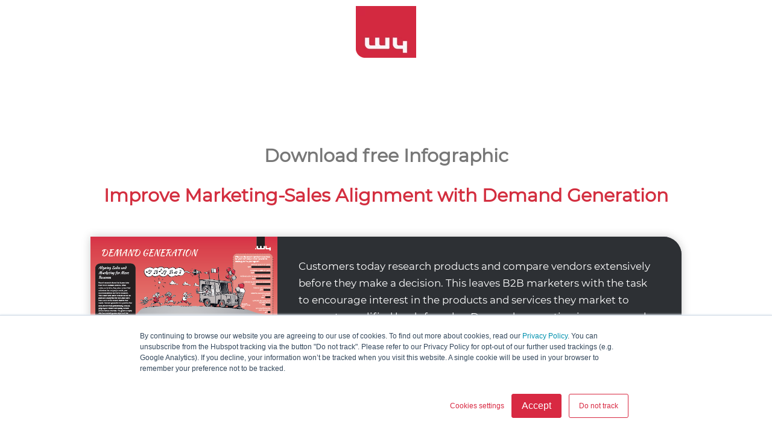

--- FILE ---
content_type: text/html; charset=UTF-8
request_url: https://www.w-4.ch/en/w4-download-free-infographic-demand-generation
body_size: 7162
content:
<!doctype html><!--[if lt IE 7]> <html class="no-js lt-ie9 lt-ie8 lt-ie7" lang="en" > <![endif]--><!--[if IE 7]>    <html class="no-js lt-ie9 lt-ie8" lang="en" >        <![endif]--><!--[if IE 8]>    <html class="no-js lt-ie9" lang="en" >               <![endif]--><!--[if gt IE 8]><!--><html class="no-js" lang="en"><!--<![endif]--><head>
    <meta charset="utf-8">
    <meta http-equiv="X-UA-Compatible" content="IE=edge,chrome=1">
    <meta name="author" content="W4 Marketing AG">
    <meta name="description" content="Align sales and marketing with the demand generation approach. ">
    <meta name="generator" content="HubSpot">
    <title>Download the Free Info Graphic on Demand Generation</title>
    <link rel="shortcut icon" href="https://www.w-4.ch/hubfs/Marketingblatt/newsletter/favicon.png">
    
<meta name="viewport" content="width=device-width, initial-scale=1">

    <script src="/hs/hsstatic/jquery-libs/static-1.1/jquery/jquery-1.7.1.js"></script>
<script>hsjQuery = window['jQuery'];</script>
    <meta property="og:description" content="Align sales and marketing with the demand generation approach. ">
    <meta property="og:title" content="Download the Free Info Graphic on Demand Generation">
    <meta name="twitter:description" content="Align sales and marketing with the demand generation approach. ">
    <meta name="twitter:title" content="Download the Free Info Graphic on Demand Generation">

    

    
    <style>
a.cta_button{-moz-box-sizing:content-box !important;-webkit-box-sizing:content-box !important;box-sizing:content-box !important;vertical-align:middle}.hs-breadcrumb-menu{list-style-type:none;margin:0px 0px 0px 0px;padding:0px 0px 0px 0px}.hs-breadcrumb-menu-item{float:left;padding:10px 0px 10px 10px}.hs-breadcrumb-menu-divider:before{content:'›';padding-left:10px}.hs-featured-image-link{border:0}.hs-featured-image{float:right;margin:0 0 20px 20px;max-width:50%}@media (max-width: 568px){.hs-featured-image{float:none;margin:0;width:100%;max-width:100%}}.hs-screen-reader-text{clip:rect(1px, 1px, 1px, 1px);height:1px;overflow:hidden;position:absolute !important;width:1px}
</style>

    

    
<!--  Added by GoogleTagManager integration -->
<script>
var _hsp = window._hsp = window._hsp || [];
window.dataLayer = window.dataLayer || [];
function gtag(){dataLayer.push(arguments);}

var useGoogleConsentModeV2 = true;
var waitForUpdateMillis = 1000;



var hsLoadGtm = function loadGtm() {
    if(window._hsGtmLoadOnce) {
      return;
    }

    if (useGoogleConsentModeV2) {

      gtag('set','developer_id.dZTQ1Zm',true);

      gtag('consent', 'default', {
      'ad_storage': 'denied',
      'analytics_storage': 'denied',
      'ad_user_data': 'denied',
      'ad_personalization': 'denied',
      'wait_for_update': waitForUpdateMillis
      });

      _hsp.push(['useGoogleConsentModeV2'])
    }

    (function(w,d,s,l,i){w[l]=w[l]||[];w[l].push({'gtm.start':
    new Date().getTime(),event:'gtm.js'});var f=d.getElementsByTagName(s)[0],
    j=d.createElement(s),dl=l!='dataLayer'?'&l='+l:'';j.async=true;j.src=
    'https://www.googletagmanager.com/gtm.js?id='+i+dl;f.parentNode.insertBefore(j,f);
    })(window,document,'script','dataLayer','GTM-NP7LBN');

    window._hsGtmLoadOnce = true;
};

_hsp.push(['addPrivacyConsentListener', function(consent){
  if(consent.allowed || (consent.categories && consent.categories.analytics)){
    hsLoadGtm();
  }
}]);

</script>

<!-- /Added by GoogleTagManager integration -->

    <link rel="canonical" href="https://www.w-4.ch/en/w4-download-free-infographic-demand-generation">

<meta name="google-site-verification" content="3Ts42zkIoHZTFj5IGZxJBskwuSPxiIcVfS5wTNgaWMA">
<link rel="apple-touch-icon" sizes="180x180" href="/hubfs/Logo/apple-touch-icon.png">
<link rel="icon" type="image/png" sizes="32x32" href="/hubfs/Logo/favicon-32x32.png">
<link rel="icon" type="image/png" sizes="16x16" href="/hubfs/Logo/favicon-16x16.png">
<link rel="manifest" href="/hubfs/Logo/site.webmanifest">
<link rel="mask-icon" href="/hubfs/Logo/safari-pinned-tab.svg" color="#5bbad5">
<meta name="msapplication-TileColor" content="#da532c">
<meta name="theme-color" content="#ffffff">

<script src="https://www.w-4.ch/hubfs/hub_generated/template_assets/1/9227433150/1743219957224/template_jquery-flexslider-min.js"></script>

<!-- TrustBox script -->
<!--<script type="text/javascript" src="//widget.trustpilot.com/bootstrap/v5/tp.widget.bootstrap.min.js" async></script>-->
<!-- End TrustBox script -->
          

<!-- clarity -->
<script type="text/javascript">
   window.addEventListener('load', function () { <!-- added on window load test -->
    (function(c,l,a,r,i,t,y){
        c[a]=c[a]||function(){(c[a].q=c[a].q||[]).push(arguments)};
        t=l.createElement(r);t.async=1;t.src="https://www.clarity.ms/tag/"+i;
        y=l.getElementsByTagName(r)[0];y.parentNode.insertBefore(t,y);
    })(window, document, "clarity", "script", "nj1tlp7un5");
   });   <!-- added on window load test -->
</script>
<!-- -hreflangs- --> 




<!-- hs banner scripts -->



 



    
    

    
    
        
        
        
        
            
            
            
        
    





    <link rel="alternate" hreflang="zh-CN" href="https://www.w-4.com.cn/w4-download-free-infographic-demand-generation">





<script defer data-domain="w-4.ch" src="https://stats.just-medical.com/js/script.file-downloads.hash.outbound-links.pageview-props.tagged-events.js"></script>
<script>window.plausible = window.plausible || function() { (window.plausible.q = window.plausible.q || []).push(arguments) }</script>

<meta property="og:image" content="https://www.w-4.ch/hubfs/Landingpages/demand_generation-ENG.png">
<meta property="og:image:width" content="599">
<meta property="og:image:height" content="422">
<meta property="og:image:alt" content="Download the Free Info Graphic on Demand Generation">
<meta name="twitter:image" content="https://www.w-4.ch/hubfs/Landingpages/demand_generation-ENG.png">
<meta name="twitter:image:alt" content="Download the Free Info Graphic on Demand Generation">

<meta property="og:url" content="https://www.w-4.ch/en/w4-download-free-infographic-demand-generation">
<meta name="twitter:card" content="summary_large_image">
<meta http-equiv="content-language" content="en">
<link rel="stylesheet" href="//7052064.fs1.hubspotusercontent-na1.net/hubfs/7052064/hub_generated/template_assets/DEFAULT_ASSET/1767723259071/template_layout.min.css">
<link rel="stylesheet" href="https://www.w-4.ch/hubfs/hub_generated/template_assets/1/1979427650/1743219741899/template_Hs_Default_Custom_Style.min.css">
<link rel="stylesheet" href="https://www.w-4.ch/hubfs/hub_generated/template_assets/1/1979427500/1743219749477/template_Hubtheme-style.min.css">
<link rel="stylesheet" href="https://www.w-4.ch/hubfs/hub_generated/template_assets/1/5824146316/1743219791632/template_W4_Download_TY_LP.min.css">


<meta name="robots" content="noindex, follow">

</head>
<body class="   hs-content-id-4275786801 hs-landing-page hs-page hs-content-path-en-w4-download-free-infographic-demand-generation hs-content-name-downalod_infografik_demand_generation_eng  " style="">
<!--  Added by GoogleTagManager integration -->
<noscript><iframe src="https://www.googletagmanager.com/ns.html?id=GTM-NP7LBN" height="0" width="0" style="display:none;visibility:hidden"></iframe></noscript>

<!-- /Added by GoogleTagManager integration -->

    <div class="header-container-wrapper">
    <div class="header-container container-fluid">

<div class="row-fluid-wrapper row-depth-1 row-number-1 ">
<div class="row-fluid ">
<div id="header_padding" class="span12 widget-span widget-type-cell " style="padding-left:100px; padding-right:100px;" data-widget-type="cell" data-x="0" data-w="12">

<div class="row-fluid-wrapper row-depth-1 row-number-2 ">
<div class="row-fluid ">
<div class="span12 widget-span widget-type-custom_widget logo" style="text-align: center;" data-widget-type="custom_widget" data-x="0" data-w="12">
<div id="hs_cos_wrapper_module_1533014037915597" class="hs_cos_wrapper hs_cos_wrapper_widget hs_cos_wrapper_type_module widget-type-linked_image" style="" data-hs-cos-general-type="widget" data-hs-cos-type="module">
    






  



<span id="hs_cos_wrapper_module_1533014037915597_" class="hs_cos_wrapper hs_cos_wrapper_widget hs_cos_wrapper_type_linked_image" style="" data-hs-cos-general-type="widget" data-hs-cos-type="linked_image"><img src="https://www.w-4.ch/hs-fs/hubfs/W4%20Logo/W4_logo_new_RGB.png?width=100&amp;name=W4_logo_new_RGB.png" class="hs-image-widget " style="width:100px;border-width:0px;border:0px;" width="100" alt="W4_logo_new_RGB" title="W4_logo_new_RGB" srcset="https://www.w-4.ch/hs-fs/hubfs/W4%20Logo/W4_logo_new_RGB.png?width=50&amp;name=W4_logo_new_RGB.png 50w, https://www.w-4.ch/hs-fs/hubfs/W4%20Logo/W4_logo_new_RGB.png?width=100&amp;name=W4_logo_new_RGB.png 100w, https://www.w-4.ch/hs-fs/hubfs/W4%20Logo/W4_logo_new_RGB.png?width=150&amp;name=W4_logo_new_RGB.png 150w, https://www.w-4.ch/hs-fs/hubfs/W4%20Logo/W4_logo_new_RGB.png?width=200&amp;name=W4_logo_new_RGB.png 200w, https://www.w-4.ch/hs-fs/hubfs/W4%20Logo/W4_logo_new_RGB.png?width=250&amp;name=W4_logo_new_RGB.png 250w, https://www.w-4.ch/hs-fs/hubfs/W4%20Logo/W4_logo_new_RGB.png?width=300&amp;name=W4_logo_new_RGB.png 300w" sizes="(max-width: 100px) 100vw, 100px"></span></div>

</div><!--end widget-span -->
</div><!--end row-->
</div><!--end row-wrapper -->

</div><!--end widget-span -->
</div><!--end row-->
</div><!--end row-wrapper -->

    </div><!--end header -->
</div><!--end header wrapper -->

<div class="body-container-wrapper">
    <div class="body-container container-fluid">

<div class="row-fluid-wrapper row-depth-1 row-number-1 ">
<div class="row-fluid ">
<div id="body_style" class="span12 widget-span widget-type-cell " style="" data-widget-type="cell" data-x="0" data-w="12">

<div class="row-fluid-wrapper row-depth-1 row-number-2 ">
<div class="row-fluid ">
<div class="span12 widget-span widget-type-cell wrapper" style="" data-widget-type="cell" data-x="0" data-w="12">

<div class="row-fluid-wrapper row-depth-1 row-number-3 ">
<div class="row-fluid ">
<div class="span12 widget-span widget-type-custom_widget " style="text-align:center; margin-bottom: 20px" data-widget-type="custom_widget" data-x="0" data-w="12">
<div id="hs_cos_wrapper_module_1527691520298101" class="hs_cos_wrapper hs_cos_wrapper_widget hs_cos_wrapper_type_module widget-type-rich_text widget-type-rich_text" style="" data-hs-cos-general-type="widget" data-hs-cos-type="module"><span id="hs_cos_wrapper_module_1527691520298101_" class="hs_cos_wrapper hs_cos_wrapper_widget hs_cos_wrapper_type_rich_text" style="" data-hs-cos-general-type="widget" data-hs-cos-type="rich_text"><p style="font-size: 30px; font-weight: bold;">Download free Infographic</p>
<h1>Improve Marketing-Sales Alignment with Demand Generation</h1></span></div>

</div><!--end widget-span -->
</div><!--end row-->
</div><!--end row-wrapper -->

<div class="row-fluid-wrapper row-depth-1 row-number-4 ">
<div class="row-fluid ">
<div class="span12 widget-span widget-type-widget_container " style="" data-widget-type="widget_container" data-x="0" data-w="12">
<span id="hs_cos_wrapper_module_1607941175730144" class="hs_cos_wrapper hs_cos_wrapper_widget_container hs_cos_wrapper_type_widget_container" style="" data-hs-cos-general-type="widget_container" data-hs-cos-type="widget_container"></span>
</div><!--end widget-span -->
</div><!--end row-->
</div><!--end row-wrapper -->

<div class="row-fluid-wrapper row-depth-1 row-number-5 ">
<div class="row-fluid ">
<div class="span12 widget-span widget-type-cell " style="border-radius: 30px; border-top-left-radius: 0;/* offset-x | offset-y | blur-radius | color */ box-shadow: 0px 0px 15px #ccc;" data-widget-type="cell" data-x="0" data-w="12">

<div class="row-fluid-wrapper row-depth-1 row-number-6 ">
<div class="row-fluid ">
<div class="span12 widget-span widget-type-cell grey-box" style="background-color: #2d3034; border-top-right-radius: 30px;/" data-widget-type="cell" data-x="0" data-w="12">

<div class="row-fluid-wrapper row-depth-2 row-number-1 ">
<div class="row-fluid ">
<div class="span4 widget-span widget-type-custom_widget " style="margin-right: 0; padding-right: 0; " data-widget-type="custom_widget" data-x="0" data-w="4">
<div id="hs_cos_wrapper_module_1634722679426110" class="hs_cos_wrapper hs_cos_wrapper_widget hs_cos_wrapper_type_module widget-type-linked_image" style="" data-hs-cos-general-type="widget" data-hs-cos-type="module">
    






  



<span id="hs_cos_wrapper_module_1634722679426110_" class="hs_cos_wrapper hs_cos_wrapper_widget hs_cos_wrapper_type_linked_image" style="" data-hs-cos-general-type="widget" data-hs-cos-type="linked_image"><img src="https://www.w-4.ch/hubfs/Landingpages/demand_generation-ENG.png" class="hs-image-widget " style="max-width: 100%; height: auto;" alt="demand_generation-ENG" title="demand_generation-ENG"></span></div>

</div><!--end widget-span -->
<div class="span8 widget-span widget-type-rich_text " style="background-color: #2d3034; padding: 30px 40px 0px 10px; color: #fff; font-size: 1.2em;border-top-right-radius: 30px;" data-widget-type="rich_text" data-x="4" data-w="8">
<div class="cell-wrapper layout-widget-wrapper">
<span id="hs_cos_wrapper_module_14222750598042602" class="hs_cos_wrapper hs_cos_wrapper_widget hs_cos_wrapper_type_rich_text" style="" data-hs-cos-general-type="widget" data-hs-cos-type="rich_text"><p><span style="background-color: transparent;">Customers today research products and compare vendors extensively before they make a decision. This leaves B2B marketers with the task to encourage interest in the products and services they market to generate qualified leads for sales. Demand generation is an approach that meets the demands of the modern business landscape.&nbsp;</span></p>
<p><span mce-data-marked="1">Our info graphic presents you with some interesting facts on how customers select vendors and the priorities of marketers for the current year.&nbsp;</span></p></span>
</div><!--end layout-widget-wrapper -->
</div><!--end widget-span -->
</div><!--end row-->
</div><!--end row-wrapper -->

</div><!--end widget-span -->
</div><!--end row-->
</div><!--end row-wrapper -->

<div class="row-fluid-wrapper row-depth-1 row-number-1 ">
<div class="row-fluid ">
<div class="span12 widget-span widget-type-form " style="padding: 30px 40px;" data-widget-type="form" data-x="0" data-w="12">
<div class="cell-wrapper layout-widget-wrapper">
<span id="hs_cos_wrapper_module_14222750629732715" class="hs_cos_wrapper hs_cos_wrapper_widget hs_cos_wrapper_type_form" style="" data-hs-cos-general-type="widget" data-hs-cos-type="form"><h3 id="hs_cos_wrapper_module_14222750629732715_title" class="hs_cos_wrapper form-title" data-hs-cos-general-type="widget_field" data-hs-cos-type="text"></h3>

<div id="hs_form_target_module_14222750629732715"></div>









</span>
</div><!--end layout-widget-wrapper -->
</div><!--end widget-span -->
</div><!--end row-->
</div><!--end row-wrapper -->

</div><!--end widget-span -->
</div><!--end row-->
</div><!--end row-wrapper -->

</div><!--end widget-span -->
</div><!--end row-->
</div><!--end row-wrapper -->

</div><!--end widget-span -->
</div><!--end row-->
</div><!--end row-wrapper -->

    </div><!--end body -->
</div><!--end body wrapper -->

<div class="footer-container-wrapper">
    <div class="footer-container container-fluid">

<div class="row-fluid-wrapper row-depth-1 row-number-1 ">
<div class="row-fluid ">
<div class="span12 widget-span widget-type-global_group " style="" data-widget-type="global_group" data-x="0" data-w="12">
<div class="" data-global-widget-path="generated_global_groups/5408171025.html"><div class="row-fluid-wrapper row-depth-1 row-number-1 ">
<div class="row-fluid ">
<div class="span12 widget-span widget-type-cell footer" style="" data-widget-type="cell" data-x="0" data-w="12">

<div class="row-fluid-wrapper row-depth-1 row-number-2 ">
<div class="row-fluid ">
<div class="span12 widget-span widget-type-cell wrapper" style="" data-widget-type="cell" data-x="0" data-w="12">

<div class="row-fluid-wrapper row-depth-1 row-number-3 ">
<div class="row-fluid ">
<div class="span4 widget-span widget-type-cell footer-block sameheight" style="" data-widget-type="cell" data-x="0" data-w="4">

<div class="row-fluid-wrapper row-depth-1 row-number-4 ">
<div class="row-fluid ">
<div class="span12 widget-span widget-type-header footer-header" style="" data-widget-type="header" data-x="0" data-w="12">
<div class="cell-wrapper layout-widget-wrapper">
<span id="hs_cos_wrapper_module_1509096621161819" class="hs_cos_wrapper hs_cos_wrapper_widget hs_cos_wrapper_type_header" style="" data-hs-cos-general-type="widget" data-hs-cos-type="header"><h3>W4</h3></span></div><!--end layout-widget-wrapper -->
</div><!--end widget-span -->
</div><!--end row-->
</div><!--end row-wrapper -->

<div class="row-fluid-wrapper row-depth-1 row-number-5 ">
<div class="row-fluid ">
<div class="span12 widget-span widget-type-custom_widget footer-content" style="" data-widget-type="custom_widget" data-x="0" data-w="12">
<div id="hs_cos_wrapper_module_1601631515761374" class="hs_cos_wrapper hs_cos_wrapper_widget hs_cos_wrapper_type_module widget-type-rich_text" style="" data-hs-cos-general-type="widget" data-hs-cos-type="module"><span id="hs_cos_wrapper_module_1601631515761374_" class="hs_cos_wrapper hs_cos_wrapper_widget hs_cos_wrapper_type_rich_text" style="" data-hs-cos-general-type="widget" data-hs-cos-type="rich_text"><strong>Switzerland</strong>
<div>Idastrasse 14 // CH-8003 Zürich<br><span>Blegistrasse 5 // CH-6340 Baar</span></div>
<div><span>la Stráda dal Castèl 13 // 6574 Vira (Gambarogno), TI<br></span></div>
<br><strong>Germany</strong>
<div>Kesselsdorfer Str. 14 // 01159 Dresden, SN</div>
<div>&nbsp;</div>
<strong>Slovakia</strong>
<div>Hviezdoslavovo nám. 17 // SK-81102 Bratislava</div>
<br><strong>China</strong>
<div><span>3/F, No.1 Building A section</span><br><span>Zhongguancun Dongsheng Intern. Incubator</span>, Haidian District // CN-Beijing</div>
<div>&nbsp;</div>
<div>
<div><strong>Thailand</strong></div>
<div><span>55 Moo 7 Suthep, Muang Chiang Mai, </span></div>
<div><span>Chiang Mai 50200</span></div>
</div>
<div>&nbsp;</div>
<div><a target="_blank" href="https://mailhide.io/e/1IcZ1" rel="noopener">i...@w-4.ch</a></div>
<div>Switch Board <span>+41 44 562 49 82</span></div></span></div>

</div><!--end widget-span -->
</div><!--end row-->
</div><!--end row-wrapper -->

<div class="row-fluid-wrapper row-depth-1 row-number-6 ">
<div class="row-fluid ">
<div class="span12 widget-span widget-type-raw_html footer-icon" style="" data-widget-type="raw_html" data-x="0" data-w="12">
<div class="cell-wrapper layout-widget-wrapper">
<span id="hs_cos_wrapper_module_1484307732307574" class="hs_cos_wrapper hs_cos_wrapper_widget hs_cos_wrapper_type_raw_html" style="" data-hs-cos-general-type="widget" data-hs-cos-type="raw_html"><ul>
<li><a href="https://www.facebook.com/W4Marketing"></a></li>
<li><a href="https://x.com/w4_marketing"></a>
</li><li><a href="https://www.instagram.com/w4_marketing/"></a></li>
<li><a href="https://www.linkedin.com/company/w4-marketing/"></a></li>
</ul></span>
</div><!--end layout-widget-wrapper -->
</div><!--end widget-span -->
</div><!--end row-->
</div><!--end row-wrapper -->

</div><!--end widget-span -->
<div class="span4 widget-span widget-type-cell footer-block sameheight" style="" data-widget-type="cell" data-x="4" data-w="4">

<div class="row-fluid-wrapper row-depth-1 row-number-7 ">
<div class="row-fluid ">
<div class="span12 widget-span widget-type-custom_widget footer-header" style="" data-widget-type="custom_widget" data-x="0" data-w="12">
<div id="hs_cos_wrapper_module_1601632757750785" class="hs_cos_wrapper hs_cos_wrapper_widget hs_cos_wrapper_type_module widget-type-header" style="" data-hs-cos-general-type="widget" data-hs-cos-type="module">



<span id="hs_cos_wrapper_module_1601632757750785_" class="hs_cos_wrapper hs_cos_wrapper_widget hs_cos_wrapper_type_header" style="" data-hs-cos-general-type="widget" data-hs-cos-type="header"><h3>Navigation</h3></span></div>

</div><!--end widget-span -->
</div><!--end row-->
</div><!--end row-wrapper -->

<div class="row-fluid-wrapper row-depth-1 row-number-8 ">
<div class="row-fluid ">
<div class="span12 widget-span widget-type-custom_widget footer-menu" style="" data-widget-type="custom_widget" data-x="0" data-w="12">
<div id="hs_cos_wrapper_module_1601632423737719" class="hs_cos_wrapper hs_cos_wrapper_widget hs_cos_wrapper_type_module widget-type-menu" style="" data-hs-cos-general-type="widget" data-hs-cos-type="module">
<span id="hs_cos_wrapper_module_1601632423737719_" class="hs_cos_wrapper hs_cos_wrapper_widget hs_cos_wrapper_type_menu" style="" data-hs-cos-general-type="widget" data-hs-cos-type="menu"><div id="hs_menu_wrapper_module_1601632423737719_" class="hs-menu-wrapper active-branch flyouts hs-menu-flow-vertical" role="navigation" data-sitemap-name="default" data-menu-id="52345087001" aria-label="Navigation Menu">
 <ul role="menu">
  <li class="hs-menu-item hs-menu-depth-1" role="none"><a href="https://www.w-4.ch/en/solutions/gamification" role="menuitem">Gamification</a></li>
  <li class="hs-menu-item hs-menu-depth-1" role="none"><a href="https://www.w-4.ch/en/solutions/marketing-automation" role="menuitem">Marketing Automation</a></li>
  <li class="hs-menu-item hs-menu-depth-1" role="none"><a href="https://www.w-4.ch/en/services/app-web-development" role="menuitem">App- &amp; Web-Development</a></li>
  <li class="hs-menu-item hs-menu-depth-1" role="none"><a href="https://www.w-4.ch/en/products/digital-showroom" role="menuitem">Digital Showroom</a></li>
  <li class="hs-menu-item hs-menu-depth-1" role="none"><a href="https://www.w-4.ch/en/products/hubspot" role="menuitem">HubSpot</a></li>
  <li class="hs-menu-item hs-menu-depth-1" role="none"><a href="https://www.w-4.ch/en/solutions/marketing-in-china" role="menuitem">Marketing in China</a></li>
  <li class="hs-menu-item hs-menu-depth-1" role="none"><a href="https://www.w-4.ch/en/solutions/ecommerce" role="menuitem">E-commerce Solutions</a></li>
  <li class="hs-menu-item hs-menu-depth-1" role="none"><a href="https://www.w-4.ch/en/webdesign" role="menuitem">Webdesign</a></li>
  <li class="hs-menu-item hs-menu-depth-1" role="none"><a href="https://www.w-4.ch/en/solutions/advertising-campaigns" role="menuitem">Advertising campaigns</a></li>
  <li class="hs-menu-item hs-menu-depth-1" role="none"><a href="https://blog.marketingblatt.com/en" role="menuitem">Marketingblatt</a></li>
  <li class="hs-menu-item hs-menu-depth-1" role="none"><a href="https://www.w-4.ch/en/solutions/search-engine-optimization" role="menuitem">SEO</a></li>
  <li class="hs-menu-item hs-menu-depth-1" role="none"><a href="https://academy.w-4.ch/en" role="menuitem">W4 Academy</a></li>
  <li class="hs-menu-item hs-menu-depth-1" role="none"><a href="https://www.w-4.ch/en/home" role="menuitem">Home</a></li>
 </ul>
</div></span></div>

</div><!--end widget-span -->
</div><!--end row-->
</div><!--end row-wrapper -->

<div class="row-fluid-wrapper row-depth-1 row-number-9 ">
<div class="row-fluid ">
<div class="span12 widget-span widget-type-raw_jinja footer-header" style="" data-widget-type="raw_jinja" data-x="0" data-w="12">

<h3>Data protection</h3>

</div><!--end widget-span -->

</div><!--end row-->
</div><!--end row-wrapper -->

<div class="row-fluid-wrapper row-depth-1 row-number-10 ">
<div class="row-fluid ">
<div class="span12 widget-span widget-type-raw_jinja footer-menu" style="" data-widget-type="raw_jinja" data-x="0" data-w="12">

<ul>
  	<li><a href="https://www.w-4.ch/en/w4/data-protection">Data protection</a></li>
</ul>


</div><!--end widget-span -->

</div><!--end row-->
</div><!--end row-wrapper -->

</div><!--end widget-span -->
<div class="span4 widget-span widget-type-cell footer-block-right sameheight" style="" data-widget-type="cell" data-x="8" data-w="4">

<div class="row-fluid-wrapper row-depth-1 row-number-11 ">
<div class="row-fluid ">
<div class="span12 widget-span widget-type-raw_jinja footer-header" style="" data-widget-type="raw_jinja" data-x="0" data-w="12">

<h3>Newsletter registration</h3>
</div><!--end widget-span -->

</div><!--end row-->
</div><!--end row-wrapper -->

<div class="row-fluid-wrapper row-depth-1 row-number-12 ">
<div class="row-fluid ">
<div class="span12 widget-span widget-type-raw_jinja footer-subscribe" style="" data-widget-type="raw_jinja" data-x="0" data-w="12">

<span id="hs_cos_wrapper_Marketingblatt_Abo_EN" class="hs_cos_wrapper hs_cos_wrapper_widget hs_cos_wrapper_type_form" style="" data-hs-cos-general-type="widget" data-hs-cos-type="form"><h3 id="hs_cos_wrapper_Marketingblatt_Abo_EN_title" class="hs_cos_wrapper form-title" data-hs-cos-general-type="widget_field" data-hs-cos-type="text">Newsletter Subscription</h3>

<div id="hs_form_target_Marketingblatt_Abo_EN"></div>









</span>
</div><!--end widget-span -->

</div><!--end row-->
</div><!--end row-wrapper -->

</div><!--end widget-span -->
</div><!--end row-->
</div><!--end row-wrapper -->

</div><!--end widget-span -->
</div><!--end row-->
</div><!--end row-wrapper -->

</div><!--end widget-span -->
</div><!--end row-->
</div><!--end row-wrapper -->

<div class="row-fluid-wrapper row-depth-1 row-number-13 ">
<div class="row-fluid ">
<div class="span12 widget-span widget-type-cell footer-bottom" style="" data-widget-type="cell" data-x="0" data-w="12">

<div class="row-fluid-wrapper row-depth-1 row-number-14 ">
<div class="row-fluid ">
<div class="span12 widget-span widget-type-cell wrapper" style="" data-widget-type="cell" data-x="0" data-w="12">

<div class="row-fluid-wrapper row-depth-1 row-number-15 ">
<div class="row-fluid ">
<div class="span2 widget-span widget-type-text footer-copyright" style="" data-widget-type="text" data-x="0" data-w="2">
<div class="cell-wrapper layout-widget-wrapper">
<span id="hs_cos_wrapper_module_1484308155363871" class="hs_cos_wrapper hs_cos_wrapper_widget hs_cos_wrapper_type_text" style="" data-hs-cos-general-type="widget" data-hs-cos-type="text">© Copyright W4</span></div><!--end layout-widget-wrapper -->
</div><!--end widget-span -->
<div class="span10 widget-span widget-type-raw_jinja footer-menuB text-bold" style="" data-widget-type="raw_jinja" data-x="2" data-w="10">

<span id="hs_cos_wrapper_Website_Submenu_Footer_EN" class="hs_cos_wrapper hs_cos_wrapper_widget hs_cos_wrapper_type_menu" style="" data-hs-cos-general-type="widget" data-hs-cos-type="menu"><div id="hs_menu_wrapper_Website_Submenu_Footer_EN" class="hs-menu-wrapper active-branch flyouts hs-menu-flow-horizontal" role="navigation" data-sitemap-name="Website Submenu Footer_EN" data-menu-id="5498491485" aria-label="Navigation Menu">
 <ul role="menu">
  <li class="hs-menu-item hs-menu-depth-1" role="none"><a href="https://www.w-4.ch/en/about-us/contact" role="menuitem">Contact</a></li>
  <li class="hs-menu-item hs-menu-depth-1" role="none"><a href="https://www.w-4.ch/en/w4/compatibility-list" role="menuitem">Compatibility List</a></li>
  <li class="hs-menu-item hs-menu-depth-1" role="none"><a href="https://www.w-4.ch/en/w4/agb" role="menuitem">General Terms and Conditions</a></li>
  <li class="hs-menu-item hs-menu-depth-1" role="none"><a href="https://www.w-4.ch/en/w4/data-protection" role="menuitem">Data Protection</a></li>
 </ul>
</div></span>
</div><!--end widget-span -->

</div><!--end row-->
</div><!--end row-wrapper -->

</div><!--end widget-span -->
</div><!--end row-->
</div><!--end row-wrapper -->

</div><!--end widget-span -->
</div><!--end row-->
</div><!--end row-wrapper -->

<div class="row-fluid-wrapper row-depth-1 row-number-16 ">
<div class="row-fluid ">
<div class="span12 widget-span widget-type-custom_widget " style="" data-widget-type="custom_widget" data-x="0" data-w="12">
<div id="hs_cos_wrapper_module_15898092157061109" class="hs_cos_wrapper hs_cos_wrapper_widget hs_cos_wrapper_type_module" style="" data-hs-cos-general-type="widget" data-hs-cos-type="module"><script src="https://cdn2.hubspot.net/hubfs/177047/KALAHARI_Theme_2017/JS/slick.js" type="text/javascript"></script>
<script src="https://cdn2.hubspot.net/hubfs/177047/KALAHARI_Theme_2017/JS/jquery.appear.js" type="text/javascript"></script></div>

</div><!--end widget-span -->
</div><!--end row-->
</div><!--end row-wrapper -->

<div class="row-fluid-wrapper row-depth-1 row-number-17 ">
<div class="row-fluid ">
<div class="span12 widget-span widget-type-custom_widget " style="" data-widget-type="custom_widget" data-x="0" data-w="12">
<div id="hs_cos_wrapper_module_166202122038584" class="hs_cos_wrapper hs_cos_wrapper_widget hs_cos_wrapper_type_module" style="" data-hs-cos-general-type="widget" data-hs-cos-type="module"><script type="text/javascript">
_linkedin_partner_id = "4670073";
window._linkedin_data_partner_ids = window._linkedin_data_partner_ids || [];
window._linkedin_data_partner_ids.push(_linkedin_partner_id);
</script><script type="text/javascript">
(function(l) {
if (!l){window.lintrk = function(a,b){window.lintrk.q.push([a,b])};
window.lintrk.q=[]}
var s = document.getElementsByTagName("script")[0];
var b = document.createElement("script");
b.type = "text/javascript";b.async = true;
b.src = "https://snap.licdn.com/li.lms-analytics/insight.min.js";
s.parentNode.insertBefore(b, s);})(window.lintrk);
</script>
<noscript>
<img height="1" width="1" style="display:none;" alt="" src="https://px.ads.linkedin.com/collect/?pid=4670073&amp;fmt=gif">
</noscript></div>

</div><!--end widget-span -->
</div><!--end row-->
</div><!--end row-wrapper -->
</div>
</div><!--end widget-span -->
</div><!--end row-->
</div><!--end row-wrapper -->

    </div><!--end footer -->
</div><!--end footer wrapper -->

    
<!-- HubSpot performance collection script -->
<script defer src="/hs/hsstatic/content-cwv-embed/static-1.1293/embed.js"></script>
<script>
var hsVars = hsVars || {}; hsVars['language'] = 'en';
</script>

<script src="/hs/hsstatic/cos-i18n/static-1.53/bundles/project.js"></script>

    <!--[if lte IE 8]>
    <script charset="utf-8" src="https://js.hsforms.net/forms/v2-legacy.js"></script>
    <![endif]-->

<script data-hs-allowed="true" src="/_hcms/forms/v2.js"></script>

    <script data-hs-allowed="true">
        var options = {
            portalId: '452691',
            formId: 'fb2dd642-9b45-44c1-a4b4-0da4b3663832',
            formInstanceId: '3912',
            
            pageId: '4275786801',
            
            region: 'na1',
            
            
            
            
            pageName: "Download the Free Info Graphic on Demand Generation",
            
            
            redirectUrl: "https:\/\/www.w-4.ch\/thank-you-for-downloading-our-demand-generation-info-graphic",
            
            
            
            
            
            css: '',
            target: '#hs_form_target_module_14222750629732715',
            
            
            
            
            
            
            
            contentType: "landing-page",
            
            
            
            formsBaseUrl: '/_hcms/forms/',
            
            
            
            formData: {
                cssClass: 'hs-form stacked hs-custom-form'
            }
        };

        options.getExtraMetaDataBeforeSubmit = function() {
            var metadata = {};
            

            if (hbspt.targetedContentMetadata) {
                var count = hbspt.targetedContentMetadata.length;
                var targetedContentData = [];
                for (var i = 0; i < count; i++) {
                    var tc = hbspt.targetedContentMetadata[i];
                     if ( tc.length !== 3) {
                        continue;
                     }
                     targetedContentData.push({
                        definitionId: tc[0],
                        criterionId: tc[1],
                        smartTypeId: tc[2]
                     });
                }
                metadata["targetedContentMetadata"] = JSON.stringify(targetedContentData);
            }

            return metadata;
        };

        hbspt.forms.create(options);
    </script>

<script src="/hs/hsstatic/keyboard-accessible-menu-flyouts/static-1.17/bundles/project.js"></script>

    <script data-hs-allowed="true">
        var options = {
            portalId: '452691',
            formId: 'a9cbd84b-4395-4c17-b593-f3ae2eb3f130',
            formInstanceId: '3312',
            
            pageId: '4275786801',
            
            region: 'na1',
            
            
            
            
            pageName: "Download the Free Info Graphic on Demand Generation",
            
            
            
            
            
            
            css: '',
            target: '#hs_form_target_Marketingblatt_Abo_EN',
            
            
            
            
            
            
            
            contentType: "landing-page",
            
            
            
            formsBaseUrl: '/_hcms/forms/',
            
            
            
            formData: {
                cssClass: 'hs-form stacked hs-custom-form'
            }
        };

        options.getExtraMetaDataBeforeSubmit = function() {
            var metadata = {};
            

            if (hbspt.targetedContentMetadata) {
                var count = hbspt.targetedContentMetadata.length;
                var targetedContentData = [];
                for (var i = 0; i < count; i++) {
                    var tc = hbspt.targetedContentMetadata[i];
                     if ( tc.length !== 3) {
                        continue;
                     }
                     targetedContentData.push({
                        definitionId: tc[0],
                        criterionId: tc[1],
                        smartTypeId: tc[2]
                     });
                }
                metadata["targetedContentMetadata"] = JSON.stringify(targetedContentData);
            }

            return metadata;
        };

        hbspt.forms.create(options);
    </script>


<!-- Start of HubSpot Analytics Code -->
<script type="text/javascript">
var _hsq = _hsq || [];
_hsq.push(["setContentType", "landing-page"]);
_hsq.push(["setCanonicalUrl", "https:\/\/www.w-4.ch\/en\/w4-download-free-infographic-demand-generation"]);
_hsq.push(["setPageId", "4275786801"]);
_hsq.push(["setContentMetadata", {
    "contentPageId": 4275786801,
    "legacyPageId": "4275786801",
    "contentFolderId": null,
    "contentGroupId": null,
    "abTestId": null,
    "languageVariantId": 4275786801,
    "languageCode": "en",
    
    
}]);
</script>

<script type="text/javascript" id="hs-script-loader" async defer src="/hs/scriptloader/452691.js"></script>
<!-- End of HubSpot Analytics Code -->


<script type="text/javascript">
var hsVars = {
    render_id: "c8ee0c9b-bce2-40e0-ba8f-281149146ca0",
    ticks: 1767772409363,
    page_id: 4275786801,
    
    content_group_id: 0,
    portal_id: 452691,
    app_hs_base_url: "https://app.hubspot.com",
    cp_hs_base_url: "https://cp.hubspot.com",
    language: "en",
    analytics_page_type: "landing-page",
    scp_content_type: "",
    
    analytics_page_id: "4275786801",
    category_id: 1,
    folder_id: 0,
    is_hubspot_user: false
}
</script>


<script defer src="/hs/hsstatic/HubspotToolsMenu/static-1.432/js/index.js"></script>

<style>
  div#hs-eu-cookie-confirmation div#hs-eu-cookie-confirmation-inner a#hs-eu-confirmation-button {
   font-size: 16px!important;
  }
</style>

<!-- TrustBox script -->
<!-- OLD TP <script type="text/javascript" src="//widget.trustpilot.com/bootstrap/v5/tp.widget.bootstrap.min.js" defer></script> -->
<script>
  window.addEventListener('load', function () {
    var s = document.createElement('script');
    s.src = "//widget.trustpilot.com/bootstrap/v5/tp.widget.bootstrap.min.js";
    s.defer = true;
    document.body.appendChild(s);
  });
</script>
<!-- End TrustBox script -->


<!-- TrustBox widget - Micro Review Count -->
<div class="trustpilot-widget" data-locale="de-DE" data-template-id="5419b6a8b0d04a076446a9ad" data-businessunit-id="648c0237b7f4f2508d0bc673" data-style-height="24px" data-style-width="100%" data-theme="light" data-min-review-count="10" data-style-alignment="center">
  <a href="https://de.trustpilot.com/review/w-4.ch" target="_blank" rel="noopener">Trustpilot</a>
</div>
<!-- End TrustBox widget -->


    
    <!-- Generated by the HubSpot Template Builder - template version 1.03 -->

</body></html>

--- FILE ---
content_type: text/html; charset=utf-8
request_url: https://www.google.com/recaptcha/enterprise/anchor?ar=1&k=6LdGZJsoAAAAAIwMJHRwqiAHA6A_6ZP6bTYpbgSX&co=aHR0cHM6Ly93d3cudy00LmNoOjQ0Mw..&hl=en&v=PoyoqOPhxBO7pBk68S4YbpHZ&size=invisible&badge=inline&anchor-ms=20000&execute-ms=30000&cb=er6dqk1khaw7
body_size: 48556
content:
<!DOCTYPE HTML><html dir="ltr" lang="en"><head><meta http-equiv="Content-Type" content="text/html; charset=UTF-8">
<meta http-equiv="X-UA-Compatible" content="IE=edge">
<title>reCAPTCHA</title>
<style type="text/css">
/* cyrillic-ext */
@font-face {
  font-family: 'Roboto';
  font-style: normal;
  font-weight: 400;
  font-stretch: 100%;
  src: url(//fonts.gstatic.com/s/roboto/v48/KFO7CnqEu92Fr1ME7kSn66aGLdTylUAMa3GUBHMdazTgWw.woff2) format('woff2');
  unicode-range: U+0460-052F, U+1C80-1C8A, U+20B4, U+2DE0-2DFF, U+A640-A69F, U+FE2E-FE2F;
}
/* cyrillic */
@font-face {
  font-family: 'Roboto';
  font-style: normal;
  font-weight: 400;
  font-stretch: 100%;
  src: url(//fonts.gstatic.com/s/roboto/v48/KFO7CnqEu92Fr1ME7kSn66aGLdTylUAMa3iUBHMdazTgWw.woff2) format('woff2');
  unicode-range: U+0301, U+0400-045F, U+0490-0491, U+04B0-04B1, U+2116;
}
/* greek-ext */
@font-face {
  font-family: 'Roboto';
  font-style: normal;
  font-weight: 400;
  font-stretch: 100%;
  src: url(//fonts.gstatic.com/s/roboto/v48/KFO7CnqEu92Fr1ME7kSn66aGLdTylUAMa3CUBHMdazTgWw.woff2) format('woff2');
  unicode-range: U+1F00-1FFF;
}
/* greek */
@font-face {
  font-family: 'Roboto';
  font-style: normal;
  font-weight: 400;
  font-stretch: 100%;
  src: url(//fonts.gstatic.com/s/roboto/v48/KFO7CnqEu92Fr1ME7kSn66aGLdTylUAMa3-UBHMdazTgWw.woff2) format('woff2');
  unicode-range: U+0370-0377, U+037A-037F, U+0384-038A, U+038C, U+038E-03A1, U+03A3-03FF;
}
/* math */
@font-face {
  font-family: 'Roboto';
  font-style: normal;
  font-weight: 400;
  font-stretch: 100%;
  src: url(//fonts.gstatic.com/s/roboto/v48/KFO7CnqEu92Fr1ME7kSn66aGLdTylUAMawCUBHMdazTgWw.woff2) format('woff2');
  unicode-range: U+0302-0303, U+0305, U+0307-0308, U+0310, U+0312, U+0315, U+031A, U+0326-0327, U+032C, U+032F-0330, U+0332-0333, U+0338, U+033A, U+0346, U+034D, U+0391-03A1, U+03A3-03A9, U+03B1-03C9, U+03D1, U+03D5-03D6, U+03F0-03F1, U+03F4-03F5, U+2016-2017, U+2034-2038, U+203C, U+2040, U+2043, U+2047, U+2050, U+2057, U+205F, U+2070-2071, U+2074-208E, U+2090-209C, U+20D0-20DC, U+20E1, U+20E5-20EF, U+2100-2112, U+2114-2115, U+2117-2121, U+2123-214F, U+2190, U+2192, U+2194-21AE, U+21B0-21E5, U+21F1-21F2, U+21F4-2211, U+2213-2214, U+2216-22FF, U+2308-230B, U+2310, U+2319, U+231C-2321, U+2336-237A, U+237C, U+2395, U+239B-23B7, U+23D0, U+23DC-23E1, U+2474-2475, U+25AF, U+25B3, U+25B7, U+25BD, U+25C1, U+25CA, U+25CC, U+25FB, U+266D-266F, U+27C0-27FF, U+2900-2AFF, U+2B0E-2B11, U+2B30-2B4C, U+2BFE, U+3030, U+FF5B, U+FF5D, U+1D400-1D7FF, U+1EE00-1EEFF;
}
/* symbols */
@font-face {
  font-family: 'Roboto';
  font-style: normal;
  font-weight: 400;
  font-stretch: 100%;
  src: url(//fonts.gstatic.com/s/roboto/v48/KFO7CnqEu92Fr1ME7kSn66aGLdTylUAMaxKUBHMdazTgWw.woff2) format('woff2');
  unicode-range: U+0001-000C, U+000E-001F, U+007F-009F, U+20DD-20E0, U+20E2-20E4, U+2150-218F, U+2190, U+2192, U+2194-2199, U+21AF, U+21E6-21F0, U+21F3, U+2218-2219, U+2299, U+22C4-22C6, U+2300-243F, U+2440-244A, U+2460-24FF, U+25A0-27BF, U+2800-28FF, U+2921-2922, U+2981, U+29BF, U+29EB, U+2B00-2BFF, U+4DC0-4DFF, U+FFF9-FFFB, U+10140-1018E, U+10190-1019C, U+101A0, U+101D0-101FD, U+102E0-102FB, U+10E60-10E7E, U+1D2C0-1D2D3, U+1D2E0-1D37F, U+1F000-1F0FF, U+1F100-1F1AD, U+1F1E6-1F1FF, U+1F30D-1F30F, U+1F315, U+1F31C, U+1F31E, U+1F320-1F32C, U+1F336, U+1F378, U+1F37D, U+1F382, U+1F393-1F39F, U+1F3A7-1F3A8, U+1F3AC-1F3AF, U+1F3C2, U+1F3C4-1F3C6, U+1F3CA-1F3CE, U+1F3D4-1F3E0, U+1F3ED, U+1F3F1-1F3F3, U+1F3F5-1F3F7, U+1F408, U+1F415, U+1F41F, U+1F426, U+1F43F, U+1F441-1F442, U+1F444, U+1F446-1F449, U+1F44C-1F44E, U+1F453, U+1F46A, U+1F47D, U+1F4A3, U+1F4B0, U+1F4B3, U+1F4B9, U+1F4BB, U+1F4BF, U+1F4C8-1F4CB, U+1F4D6, U+1F4DA, U+1F4DF, U+1F4E3-1F4E6, U+1F4EA-1F4ED, U+1F4F7, U+1F4F9-1F4FB, U+1F4FD-1F4FE, U+1F503, U+1F507-1F50B, U+1F50D, U+1F512-1F513, U+1F53E-1F54A, U+1F54F-1F5FA, U+1F610, U+1F650-1F67F, U+1F687, U+1F68D, U+1F691, U+1F694, U+1F698, U+1F6AD, U+1F6B2, U+1F6B9-1F6BA, U+1F6BC, U+1F6C6-1F6CF, U+1F6D3-1F6D7, U+1F6E0-1F6EA, U+1F6F0-1F6F3, U+1F6F7-1F6FC, U+1F700-1F7FF, U+1F800-1F80B, U+1F810-1F847, U+1F850-1F859, U+1F860-1F887, U+1F890-1F8AD, U+1F8B0-1F8BB, U+1F8C0-1F8C1, U+1F900-1F90B, U+1F93B, U+1F946, U+1F984, U+1F996, U+1F9E9, U+1FA00-1FA6F, U+1FA70-1FA7C, U+1FA80-1FA89, U+1FA8F-1FAC6, U+1FACE-1FADC, U+1FADF-1FAE9, U+1FAF0-1FAF8, U+1FB00-1FBFF;
}
/* vietnamese */
@font-face {
  font-family: 'Roboto';
  font-style: normal;
  font-weight: 400;
  font-stretch: 100%;
  src: url(//fonts.gstatic.com/s/roboto/v48/KFO7CnqEu92Fr1ME7kSn66aGLdTylUAMa3OUBHMdazTgWw.woff2) format('woff2');
  unicode-range: U+0102-0103, U+0110-0111, U+0128-0129, U+0168-0169, U+01A0-01A1, U+01AF-01B0, U+0300-0301, U+0303-0304, U+0308-0309, U+0323, U+0329, U+1EA0-1EF9, U+20AB;
}
/* latin-ext */
@font-face {
  font-family: 'Roboto';
  font-style: normal;
  font-weight: 400;
  font-stretch: 100%;
  src: url(//fonts.gstatic.com/s/roboto/v48/KFO7CnqEu92Fr1ME7kSn66aGLdTylUAMa3KUBHMdazTgWw.woff2) format('woff2');
  unicode-range: U+0100-02BA, U+02BD-02C5, U+02C7-02CC, U+02CE-02D7, U+02DD-02FF, U+0304, U+0308, U+0329, U+1D00-1DBF, U+1E00-1E9F, U+1EF2-1EFF, U+2020, U+20A0-20AB, U+20AD-20C0, U+2113, U+2C60-2C7F, U+A720-A7FF;
}
/* latin */
@font-face {
  font-family: 'Roboto';
  font-style: normal;
  font-weight: 400;
  font-stretch: 100%;
  src: url(//fonts.gstatic.com/s/roboto/v48/KFO7CnqEu92Fr1ME7kSn66aGLdTylUAMa3yUBHMdazQ.woff2) format('woff2');
  unicode-range: U+0000-00FF, U+0131, U+0152-0153, U+02BB-02BC, U+02C6, U+02DA, U+02DC, U+0304, U+0308, U+0329, U+2000-206F, U+20AC, U+2122, U+2191, U+2193, U+2212, U+2215, U+FEFF, U+FFFD;
}
/* cyrillic-ext */
@font-face {
  font-family: 'Roboto';
  font-style: normal;
  font-weight: 500;
  font-stretch: 100%;
  src: url(//fonts.gstatic.com/s/roboto/v48/KFO7CnqEu92Fr1ME7kSn66aGLdTylUAMa3GUBHMdazTgWw.woff2) format('woff2');
  unicode-range: U+0460-052F, U+1C80-1C8A, U+20B4, U+2DE0-2DFF, U+A640-A69F, U+FE2E-FE2F;
}
/* cyrillic */
@font-face {
  font-family: 'Roboto';
  font-style: normal;
  font-weight: 500;
  font-stretch: 100%;
  src: url(//fonts.gstatic.com/s/roboto/v48/KFO7CnqEu92Fr1ME7kSn66aGLdTylUAMa3iUBHMdazTgWw.woff2) format('woff2');
  unicode-range: U+0301, U+0400-045F, U+0490-0491, U+04B0-04B1, U+2116;
}
/* greek-ext */
@font-face {
  font-family: 'Roboto';
  font-style: normal;
  font-weight: 500;
  font-stretch: 100%;
  src: url(//fonts.gstatic.com/s/roboto/v48/KFO7CnqEu92Fr1ME7kSn66aGLdTylUAMa3CUBHMdazTgWw.woff2) format('woff2');
  unicode-range: U+1F00-1FFF;
}
/* greek */
@font-face {
  font-family: 'Roboto';
  font-style: normal;
  font-weight: 500;
  font-stretch: 100%;
  src: url(//fonts.gstatic.com/s/roboto/v48/KFO7CnqEu92Fr1ME7kSn66aGLdTylUAMa3-UBHMdazTgWw.woff2) format('woff2');
  unicode-range: U+0370-0377, U+037A-037F, U+0384-038A, U+038C, U+038E-03A1, U+03A3-03FF;
}
/* math */
@font-face {
  font-family: 'Roboto';
  font-style: normal;
  font-weight: 500;
  font-stretch: 100%;
  src: url(//fonts.gstatic.com/s/roboto/v48/KFO7CnqEu92Fr1ME7kSn66aGLdTylUAMawCUBHMdazTgWw.woff2) format('woff2');
  unicode-range: U+0302-0303, U+0305, U+0307-0308, U+0310, U+0312, U+0315, U+031A, U+0326-0327, U+032C, U+032F-0330, U+0332-0333, U+0338, U+033A, U+0346, U+034D, U+0391-03A1, U+03A3-03A9, U+03B1-03C9, U+03D1, U+03D5-03D6, U+03F0-03F1, U+03F4-03F5, U+2016-2017, U+2034-2038, U+203C, U+2040, U+2043, U+2047, U+2050, U+2057, U+205F, U+2070-2071, U+2074-208E, U+2090-209C, U+20D0-20DC, U+20E1, U+20E5-20EF, U+2100-2112, U+2114-2115, U+2117-2121, U+2123-214F, U+2190, U+2192, U+2194-21AE, U+21B0-21E5, U+21F1-21F2, U+21F4-2211, U+2213-2214, U+2216-22FF, U+2308-230B, U+2310, U+2319, U+231C-2321, U+2336-237A, U+237C, U+2395, U+239B-23B7, U+23D0, U+23DC-23E1, U+2474-2475, U+25AF, U+25B3, U+25B7, U+25BD, U+25C1, U+25CA, U+25CC, U+25FB, U+266D-266F, U+27C0-27FF, U+2900-2AFF, U+2B0E-2B11, U+2B30-2B4C, U+2BFE, U+3030, U+FF5B, U+FF5D, U+1D400-1D7FF, U+1EE00-1EEFF;
}
/* symbols */
@font-face {
  font-family: 'Roboto';
  font-style: normal;
  font-weight: 500;
  font-stretch: 100%;
  src: url(//fonts.gstatic.com/s/roboto/v48/KFO7CnqEu92Fr1ME7kSn66aGLdTylUAMaxKUBHMdazTgWw.woff2) format('woff2');
  unicode-range: U+0001-000C, U+000E-001F, U+007F-009F, U+20DD-20E0, U+20E2-20E4, U+2150-218F, U+2190, U+2192, U+2194-2199, U+21AF, U+21E6-21F0, U+21F3, U+2218-2219, U+2299, U+22C4-22C6, U+2300-243F, U+2440-244A, U+2460-24FF, U+25A0-27BF, U+2800-28FF, U+2921-2922, U+2981, U+29BF, U+29EB, U+2B00-2BFF, U+4DC0-4DFF, U+FFF9-FFFB, U+10140-1018E, U+10190-1019C, U+101A0, U+101D0-101FD, U+102E0-102FB, U+10E60-10E7E, U+1D2C0-1D2D3, U+1D2E0-1D37F, U+1F000-1F0FF, U+1F100-1F1AD, U+1F1E6-1F1FF, U+1F30D-1F30F, U+1F315, U+1F31C, U+1F31E, U+1F320-1F32C, U+1F336, U+1F378, U+1F37D, U+1F382, U+1F393-1F39F, U+1F3A7-1F3A8, U+1F3AC-1F3AF, U+1F3C2, U+1F3C4-1F3C6, U+1F3CA-1F3CE, U+1F3D4-1F3E0, U+1F3ED, U+1F3F1-1F3F3, U+1F3F5-1F3F7, U+1F408, U+1F415, U+1F41F, U+1F426, U+1F43F, U+1F441-1F442, U+1F444, U+1F446-1F449, U+1F44C-1F44E, U+1F453, U+1F46A, U+1F47D, U+1F4A3, U+1F4B0, U+1F4B3, U+1F4B9, U+1F4BB, U+1F4BF, U+1F4C8-1F4CB, U+1F4D6, U+1F4DA, U+1F4DF, U+1F4E3-1F4E6, U+1F4EA-1F4ED, U+1F4F7, U+1F4F9-1F4FB, U+1F4FD-1F4FE, U+1F503, U+1F507-1F50B, U+1F50D, U+1F512-1F513, U+1F53E-1F54A, U+1F54F-1F5FA, U+1F610, U+1F650-1F67F, U+1F687, U+1F68D, U+1F691, U+1F694, U+1F698, U+1F6AD, U+1F6B2, U+1F6B9-1F6BA, U+1F6BC, U+1F6C6-1F6CF, U+1F6D3-1F6D7, U+1F6E0-1F6EA, U+1F6F0-1F6F3, U+1F6F7-1F6FC, U+1F700-1F7FF, U+1F800-1F80B, U+1F810-1F847, U+1F850-1F859, U+1F860-1F887, U+1F890-1F8AD, U+1F8B0-1F8BB, U+1F8C0-1F8C1, U+1F900-1F90B, U+1F93B, U+1F946, U+1F984, U+1F996, U+1F9E9, U+1FA00-1FA6F, U+1FA70-1FA7C, U+1FA80-1FA89, U+1FA8F-1FAC6, U+1FACE-1FADC, U+1FADF-1FAE9, U+1FAF0-1FAF8, U+1FB00-1FBFF;
}
/* vietnamese */
@font-face {
  font-family: 'Roboto';
  font-style: normal;
  font-weight: 500;
  font-stretch: 100%;
  src: url(//fonts.gstatic.com/s/roboto/v48/KFO7CnqEu92Fr1ME7kSn66aGLdTylUAMa3OUBHMdazTgWw.woff2) format('woff2');
  unicode-range: U+0102-0103, U+0110-0111, U+0128-0129, U+0168-0169, U+01A0-01A1, U+01AF-01B0, U+0300-0301, U+0303-0304, U+0308-0309, U+0323, U+0329, U+1EA0-1EF9, U+20AB;
}
/* latin-ext */
@font-face {
  font-family: 'Roboto';
  font-style: normal;
  font-weight: 500;
  font-stretch: 100%;
  src: url(//fonts.gstatic.com/s/roboto/v48/KFO7CnqEu92Fr1ME7kSn66aGLdTylUAMa3KUBHMdazTgWw.woff2) format('woff2');
  unicode-range: U+0100-02BA, U+02BD-02C5, U+02C7-02CC, U+02CE-02D7, U+02DD-02FF, U+0304, U+0308, U+0329, U+1D00-1DBF, U+1E00-1E9F, U+1EF2-1EFF, U+2020, U+20A0-20AB, U+20AD-20C0, U+2113, U+2C60-2C7F, U+A720-A7FF;
}
/* latin */
@font-face {
  font-family: 'Roboto';
  font-style: normal;
  font-weight: 500;
  font-stretch: 100%;
  src: url(//fonts.gstatic.com/s/roboto/v48/KFO7CnqEu92Fr1ME7kSn66aGLdTylUAMa3yUBHMdazQ.woff2) format('woff2');
  unicode-range: U+0000-00FF, U+0131, U+0152-0153, U+02BB-02BC, U+02C6, U+02DA, U+02DC, U+0304, U+0308, U+0329, U+2000-206F, U+20AC, U+2122, U+2191, U+2193, U+2212, U+2215, U+FEFF, U+FFFD;
}
/* cyrillic-ext */
@font-face {
  font-family: 'Roboto';
  font-style: normal;
  font-weight: 900;
  font-stretch: 100%;
  src: url(//fonts.gstatic.com/s/roboto/v48/KFO7CnqEu92Fr1ME7kSn66aGLdTylUAMa3GUBHMdazTgWw.woff2) format('woff2');
  unicode-range: U+0460-052F, U+1C80-1C8A, U+20B4, U+2DE0-2DFF, U+A640-A69F, U+FE2E-FE2F;
}
/* cyrillic */
@font-face {
  font-family: 'Roboto';
  font-style: normal;
  font-weight: 900;
  font-stretch: 100%;
  src: url(//fonts.gstatic.com/s/roboto/v48/KFO7CnqEu92Fr1ME7kSn66aGLdTylUAMa3iUBHMdazTgWw.woff2) format('woff2');
  unicode-range: U+0301, U+0400-045F, U+0490-0491, U+04B0-04B1, U+2116;
}
/* greek-ext */
@font-face {
  font-family: 'Roboto';
  font-style: normal;
  font-weight: 900;
  font-stretch: 100%;
  src: url(//fonts.gstatic.com/s/roboto/v48/KFO7CnqEu92Fr1ME7kSn66aGLdTylUAMa3CUBHMdazTgWw.woff2) format('woff2');
  unicode-range: U+1F00-1FFF;
}
/* greek */
@font-face {
  font-family: 'Roboto';
  font-style: normal;
  font-weight: 900;
  font-stretch: 100%;
  src: url(//fonts.gstatic.com/s/roboto/v48/KFO7CnqEu92Fr1ME7kSn66aGLdTylUAMa3-UBHMdazTgWw.woff2) format('woff2');
  unicode-range: U+0370-0377, U+037A-037F, U+0384-038A, U+038C, U+038E-03A1, U+03A3-03FF;
}
/* math */
@font-face {
  font-family: 'Roboto';
  font-style: normal;
  font-weight: 900;
  font-stretch: 100%;
  src: url(//fonts.gstatic.com/s/roboto/v48/KFO7CnqEu92Fr1ME7kSn66aGLdTylUAMawCUBHMdazTgWw.woff2) format('woff2');
  unicode-range: U+0302-0303, U+0305, U+0307-0308, U+0310, U+0312, U+0315, U+031A, U+0326-0327, U+032C, U+032F-0330, U+0332-0333, U+0338, U+033A, U+0346, U+034D, U+0391-03A1, U+03A3-03A9, U+03B1-03C9, U+03D1, U+03D5-03D6, U+03F0-03F1, U+03F4-03F5, U+2016-2017, U+2034-2038, U+203C, U+2040, U+2043, U+2047, U+2050, U+2057, U+205F, U+2070-2071, U+2074-208E, U+2090-209C, U+20D0-20DC, U+20E1, U+20E5-20EF, U+2100-2112, U+2114-2115, U+2117-2121, U+2123-214F, U+2190, U+2192, U+2194-21AE, U+21B0-21E5, U+21F1-21F2, U+21F4-2211, U+2213-2214, U+2216-22FF, U+2308-230B, U+2310, U+2319, U+231C-2321, U+2336-237A, U+237C, U+2395, U+239B-23B7, U+23D0, U+23DC-23E1, U+2474-2475, U+25AF, U+25B3, U+25B7, U+25BD, U+25C1, U+25CA, U+25CC, U+25FB, U+266D-266F, U+27C0-27FF, U+2900-2AFF, U+2B0E-2B11, U+2B30-2B4C, U+2BFE, U+3030, U+FF5B, U+FF5D, U+1D400-1D7FF, U+1EE00-1EEFF;
}
/* symbols */
@font-face {
  font-family: 'Roboto';
  font-style: normal;
  font-weight: 900;
  font-stretch: 100%;
  src: url(//fonts.gstatic.com/s/roboto/v48/KFO7CnqEu92Fr1ME7kSn66aGLdTylUAMaxKUBHMdazTgWw.woff2) format('woff2');
  unicode-range: U+0001-000C, U+000E-001F, U+007F-009F, U+20DD-20E0, U+20E2-20E4, U+2150-218F, U+2190, U+2192, U+2194-2199, U+21AF, U+21E6-21F0, U+21F3, U+2218-2219, U+2299, U+22C4-22C6, U+2300-243F, U+2440-244A, U+2460-24FF, U+25A0-27BF, U+2800-28FF, U+2921-2922, U+2981, U+29BF, U+29EB, U+2B00-2BFF, U+4DC0-4DFF, U+FFF9-FFFB, U+10140-1018E, U+10190-1019C, U+101A0, U+101D0-101FD, U+102E0-102FB, U+10E60-10E7E, U+1D2C0-1D2D3, U+1D2E0-1D37F, U+1F000-1F0FF, U+1F100-1F1AD, U+1F1E6-1F1FF, U+1F30D-1F30F, U+1F315, U+1F31C, U+1F31E, U+1F320-1F32C, U+1F336, U+1F378, U+1F37D, U+1F382, U+1F393-1F39F, U+1F3A7-1F3A8, U+1F3AC-1F3AF, U+1F3C2, U+1F3C4-1F3C6, U+1F3CA-1F3CE, U+1F3D4-1F3E0, U+1F3ED, U+1F3F1-1F3F3, U+1F3F5-1F3F7, U+1F408, U+1F415, U+1F41F, U+1F426, U+1F43F, U+1F441-1F442, U+1F444, U+1F446-1F449, U+1F44C-1F44E, U+1F453, U+1F46A, U+1F47D, U+1F4A3, U+1F4B0, U+1F4B3, U+1F4B9, U+1F4BB, U+1F4BF, U+1F4C8-1F4CB, U+1F4D6, U+1F4DA, U+1F4DF, U+1F4E3-1F4E6, U+1F4EA-1F4ED, U+1F4F7, U+1F4F9-1F4FB, U+1F4FD-1F4FE, U+1F503, U+1F507-1F50B, U+1F50D, U+1F512-1F513, U+1F53E-1F54A, U+1F54F-1F5FA, U+1F610, U+1F650-1F67F, U+1F687, U+1F68D, U+1F691, U+1F694, U+1F698, U+1F6AD, U+1F6B2, U+1F6B9-1F6BA, U+1F6BC, U+1F6C6-1F6CF, U+1F6D3-1F6D7, U+1F6E0-1F6EA, U+1F6F0-1F6F3, U+1F6F7-1F6FC, U+1F700-1F7FF, U+1F800-1F80B, U+1F810-1F847, U+1F850-1F859, U+1F860-1F887, U+1F890-1F8AD, U+1F8B0-1F8BB, U+1F8C0-1F8C1, U+1F900-1F90B, U+1F93B, U+1F946, U+1F984, U+1F996, U+1F9E9, U+1FA00-1FA6F, U+1FA70-1FA7C, U+1FA80-1FA89, U+1FA8F-1FAC6, U+1FACE-1FADC, U+1FADF-1FAE9, U+1FAF0-1FAF8, U+1FB00-1FBFF;
}
/* vietnamese */
@font-face {
  font-family: 'Roboto';
  font-style: normal;
  font-weight: 900;
  font-stretch: 100%;
  src: url(//fonts.gstatic.com/s/roboto/v48/KFO7CnqEu92Fr1ME7kSn66aGLdTylUAMa3OUBHMdazTgWw.woff2) format('woff2');
  unicode-range: U+0102-0103, U+0110-0111, U+0128-0129, U+0168-0169, U+01A0-01A1, U+01AF-01B0, U+0300-0301, U+0303-0304, U+0308-0309, U+0323, U+0329, U+1EA0-1EF9, U+20AB;
}
/* latin-ext */
@font-face {
  font-family: 'Roboto';
  font-style: normal;
  font-weight: 900;
  font-stretch: 100%;
  src: url(//fonts.gstatic.com/s/roboto/v48/KFO7CnqEu92Fr1ME7kSn66aGLdTylUAMa3KUBHMdazTgWw.woff2) format('woff2');
  unicode-range: U+0100-02BA, U+02BD-02C5, U+02C7-02CC, U+02CE-02D7, U+02DD-02FF, U+0304, U+0308, U+0329, U+1D00-1DBF, U+1E00-1E9F, U+1EF2-1EFF, U+2020, U+20A0-20AB, U+20AD-20C0, U+2113, U+2C60-2C7F, U+A720-A7FF;
}
/* latin */
@font-face {
  font-family: 'Roboto';
  font-style: normal;
  font-weight: 900;
  font-stretch: 100%;
  src: url(//fonts.gstatic.com/s/roboto/v48/KFO7CnqEu92Fr1ME7kSn66aGLdTylUAMa3yUBHMdazQ.woff2) format('woff2');
  unicode-range: U+0000-00FF, U+0131, U+0152-0153, U+02BB-02BC, U+02C6, U+02DA, U+02DC, U+0304, U+0308, U+0329, U+2000-206F, U+20AC, U+2122, U+2191, U+2193, U+2212, U+2215, U+FEFF, U+FFFD;
}

</style>
<link rel="stylesheet" type="text/css" href="https://www.gstatic.com/recaptcha/releases/PoyoqOPhxBO7pBk68S4YbpHZ/styles__ltr.css">
<script nonce="wuKF7Xk_1Nx1jD-7GazMmQ" type="text/javascript">window['__recaptcha_api'] = 'https://www.google.com/recaptcha/enterprise/';</script>
<script type="text/javascript" src="https://www.gstatic.com/recaptcha/releases/PoyoqOPhxBO7pBk68S4YbpHZ/recaptcha__en.js" nonce="wuKF7Xk_1Nx1jD-7GazMmQ">
      
    </script></head>
<body><div id="rc-anchor-alert" class="rc-anchor-alert">This reCAPTCHA is for testing purposes only. Please report to the site admin if you are seeing this.</div>
<input type="hidden" id="recaptcha-token" value="[base64]">
<script type="text/javascript" nonce="wuKF7Xk_1Nx1jD-7GazMmQ">
      recaptcha.anchor.Main.init("[\x22ainput\x22,[\x22bgdata\x22,\x22\x22,\[base64]/[base64]/bmV3IFpbdF0obVswXSk6Sz09Mj9uZXcgWlt0XShtWzBdLG1bMV0pOks9PTM/bmV3IFpbdF0obVswXSxtWzFdLG1bMl0pOks9PTQ/[base64]/[base64]/[base64]/[base64]/[base64]/[base64]/[base64]/[base64]/[base64]/[base64]/[base64]/[base64]/[base64]/[base64]\\u003d\\u003d\x22,\[base64]\\u003d\x22,\x22wrbCpht2w4jCihnCnFtuw6jDlnYhFsOYw67CuzrDkgV4wqYvw63CtMKKw5Z+A2N8LcKNHMKpE8OowqNWw53CkMKvw5ERNh8THsK7GgYrKGA8wq/DvyjCujRxcxAcw4zCnzZgw63Cj3l/[base64]/[base64]/Dp8KPwqjDosOzwr7DosKmMS0sw48hCcOuMlnDj8K5w6tSw43CgcOnEMOBwrHCgGYRwpvCg8Oxw6lZHAxlwqjDscKidyJZXGTDn8Ocwo7Dgyh/LcK/wrrDt8O4wrjCjsKULwjDukzDrsOTGMOIw7hsfFs6YT7DpVpxwrvDhWpweMO9wozCicOgQDsRwow2wp/[base64]/w6JsXMKOIwDCu8O+B8KtwoLDicOQwqgeV3/CkG3DoCslwrodw6LChcKRZV3Ds8ORIVXDkMOja8O/cgvCqypaw7lKwrbCiBAFDcO9GCIEw4Are8KEwr7DonrCrG/[base64]/[base64]/Ds8OYMg9dZHcFw5jDsFc2w5LDsMOEwqrCgMOjOCzDjUNXUm05w47DlMK1Qjx8wrjDocKZX2dDOsKRNTFXw7oBwohaHsOBwr5UwrDCiEbCq8OdLMOQE1g6W0AUeMOPw6gCEsOtwp4aw4wJZWZowq7DvGEdwp/CrWvCoMKVO8Kvw4JyScKHQcOBXMO5w7XDkWk7wprCqcOUw5ssw73DiMObw5TCmwDCjsO9w7EXNzTClsOJXAciLcKGw4d/w5dtB05uwoUWwqBqUy3DnzMDYcKYK8OVQ8KcwqAYw5Uswp7Ds2VeYkLDnX85w4RdAwJTGMK8w4TDhwEsTlbCj1DCuMOxHcOmw5LDicOSdBITERlseT3DmkvCmH/DvSs0w714w6RQwp9TdAYbHMKdVTJBw4BAOi/[base64]/[base64]/QMKCWWI1w4ZXHMKAEUrDjsKrCzrDksKgS8ORRmjCpH17GjvCsSfCo3ZkKcOsWU0kw5/[base64]/w5EYw69Zw485I8KKwoYYw6PDiV/CiFk1O0JSwo7CpcK3RMOvY8OVasO3w7jCsizCmnDCnMO1Y3UKbgzDk2dJHsKnKx9iB8KqU8KCNEkLPAQATcKZw7shw41Qw47DnsKuEMO8woMAw6jDiGdYwqJsf8K/wpA7QkY7wp5RQcOiw7JNH8KkwpzDscOHw5M7wqUUwqd1WWwaOsKKwpg8HsOdwobDocKIwqsCCsK+Wh0TwqBgW8Kfw5DCtDcgwpDDtjwSwoEFwqrCqMO6wrDCi8O2w7/DgF1xwofCsh4wJDnCnMK0w7IWKWt5I2nCowHCm3BRwpVlw7zDv1A/wobCh3fDuz/CqsK3YC7DpGfDmA0OehPCt8KPS1Zow4LDvVrDjCTDu0tZwofDtMOFwofDshlVw4hwbcOmK8ORw5/CvsKsc8KcUsOVwq/[base64]/[base64]/w7PCpGlmwrEqFsKow79UCi1QZDdGYcKmTVQpSsORwrYLanVvwpxfwrTDmsO5d8O0w5/DugHDocKVD8KowrAVbMKtw59EwpFRVsOHYMOSamDCoGDDsVvCi8KlYcOcwqAFYcK0w69BaMOgNcOxRQ/DuMO5KTjCry7Dg8KfbmzCuiVxwqcqw5PCisOeFQfDvsKkw6tNw7nCg13CuiLCn8KIDiEfVcKdQsKxwoXDpsKiQMOIJStPLA4LwqbCs3XDnsOWwr/CpcKicsKtKSLCrTVBwqTCpcO5wqHDiMKUODPDgV8ZworDtMKpw5loIwzChiN3w7V4wprCryAhZ8KFRjXDkcOKwrZbJFJ7UcKuw41Ww7vClsKIwpslwq/[base64]/Cp2zDvsOWw54qUcOuVy/Dv8Kzw5sZKsOHIcO7wplqwrF/[base64]/DrQPDv8KuIm3DizLCl0vDkgViwq1awqREwprDnBE3wqjCpXt7w7nDmTrCjFXCtEXDvMOYw6Apw7rDlMKlPz7CjHbDlzpELHrCu8OZwq7CpMKjPMKlw7hkwp7Dm290w6/ChH0AacKmwpnDm8K/RcKdw4ESwprDvMK8X8KXwoLDv2zCu8O6Yn5IL1ZAw67CuEbClMKWw69ew7vCpsKZwofCuMKww7YLJQEOwosUwp5xHBgkW8KraXjCgAxbdsORwr0Lw4RNwp/CgSrCm8KQGgbDu8KjwrBgw6UAJsOUwo3Cul5dFsKXw7x7TVHCkiROw7zDuDvDtsKlCcOXC8KBEsOhw6gkw57CtMOiOsOcwqXCq8OQWFU2wp4owo/DrMOzb8KqwolJwobCisKlwps/RXTDj8KRV8OSScO2VGUAw7BpdC4iwrDDncO4wpYjTMO7GcKQJMO2wqbDpSjChBlQw5DDrcOuw7PDkjzCjEcSw4VsaHbCswtaaMOEw5p8w73Dg8KcQhkbIMOoDsOrwrLDtMK6w4jCssOqd33DmMOHGcOUw4/DvCLDu8KnEXQJwpkowqLDtsO9w74sA8KQclbDisKjwpDCqF/CnsOTdsOWwrdEJwY0OQF2aGZZwr/DtcKhf0lMw7/Dh20bwpp1FcKKw5rCqMOdw6nCuhYMWScOaTcPJ2hww4rDmScsKcKLw4UWw5LDpUp4ecOQVMKTY8KZw7LCvcKGaDxcahTChGEBAMKONmXCmDECwofDqMOHFcKZw73DsjbDoMK5wrISwqNOU8Kqw5jCjcOAw4h4wo/DusKTwoHDuBbDvhbCsWvCncK1w6nDlgXCq8KrwoDDtsK2FFwUw4gjw7tLb8KHNCnDg8KHJxvDisO2dGbDggXDtcOuWMOqYFICwpTCsGYzw7cbwp0VwovCrHLDicKxD8O9w7ESTjdPD8OTScKFeXfChGVHw7AqQ3tqw5HCpMKKfX3Co1HCv8KSL3LDp8OLRD5QMsK0w5/[base64]/McKLwrIIBsK6QsO+w6PDnzEWw44mbjjDgsKFWsOmFcO/woBbw6bCj8OZFwdMV8OANcOZWsKXNwJUAcKVw7TCryLDi8O+wpt5EcO7FXkyLsOuwrnCksOPbsOvwoYHFcOSwpEbOk7ClkfDlMOTw490YMK3wrQuGRwCwqw7LcKDAsO4w5FMQcK6b2kHwpnChsObwrxkwpLCmcKEO03CpWbDrUoWOcKmw6wyw6/Ck1E4bk4HNSAEwqkAAGFqIMK7G3MAVlXClcKwCcKmwp7DicOQw6jDmgEuF8KqwofCmzFHOsOYw7cADVLCoAd6aG9ow6/DisObw5jDhETDiXAeOsKUUA8SwrzDiQdtwrTDtw7CjmJvwojCtjITGwnDmmBqwqjDkWXCjMKFwr8jXsKkwq9KI3jDvDLDu1hKLMKpw6Y/[base64]/[base64]/DqsK5w5siYMOmwosPw6tFwppbw7nDjsKNUMO/wrsLw4ArGsOqPcKgw7vDoMKvBWtXw5jCnFg1a29GTMKsTCR7wr3DkmXCnh1Cf8KNeMOjbzvCjBTDlsOZw4rDn8K4w4sIGXDCljRTwpxudhAQB8KKb1JvDWPDjDJkTFBZTCBeWUwfCB/Dt1ghAsKjw4Z6w6nCpsOtIMOZw7QTw4pXXV7CrMOzwrdDNw/[base64]/DnMKlw7rDvgBMwrRrfcKUPsOQN8OAwoIVDElow73DkMKUXcK+w6bDscOkYUtbfsKOw77CssK0w7DCm8KtOW3CocOsw5zCtmfDkC/DpisVQiLDisOtwpEHAsKbw6NWKMOVHsONw6kbbkbCrz/Cv1/Dp2XCjMObK03Dvik3w73DhDbCvcKTLXJDwpLCnsK/w6w7w419EnhXcxhtBMOOw6Ncw5kpw7HDmw03w7Q/w5lMwqoywr3CgsKZHcOhRy9ADsO0w4UMFsO6wrbDvMKaw6EFdsOfw4hzCHJQVMO8REDCrcKVwoBJw5RWw77DicOsRMKiX0fDvcOZwrt/LcOIfHlDAMKuGQUeHBRZbsKhNUnCpDDDmhx5FAPCpkI3w69ywpYJwonCqcKvwqTCicKcTMKiPFTDswnDkh4TJsKGccKuTTUbw4HDpTZ6I8KTw4l8w6wpwotmwoYYw7/[base64]/Cg0QFwpwQd23Cij3CiFURKMKiw7XDmMKkAx/[base64]/Cu8KGwqBdGsKnZHvDicKwDgJWwqtuw4rDoFLCkBNkWA/ChcKCEsKdwpcsLgw6NR8/fcKEw5xPfMO1K8KaWRZXw6/Dm8KpwoMqOlTCmz/CoMO2Nh5ZbsKrCz/[base64]/[base64]/w4zCuMKKdcK1w5zDl8OOw68swpA2w7/[base64]/w7QifsKmLcKqdsK/w4XDr0wOSmYvw7TCvR0CwrfCnsO6w4hFHMOmw6V5w6/CucKSwrIRwqgVNl9VMMKkwrRkwr1fH1zDg8KqejwYwrFLEmbCucKaw4ltb8Knwr/DumMkwp9CwrbCjEHDmmN7w57DqUIxJmxrHm5MZcKXwrImw5gyQcOew7ciwp1oQgLCgMKEw6dGwphYNsOpw57DkmNSwrHDnmXCnRNzYjAswqQPG8KTEsKbwoAjwqsoKMKaw5/ConrCoijCqMOyw7PCgMOncVjDrC3CsRFhwq0Gw6ZyNAQHw7DDpcKbPlx2YcOXw4d/Ll81wptMLyzCv1lbdMKDwoslw6BtesORbsKgDUAdw7DDgCNfA1QgUMO2wroFW8KewovCnWV8wrHDkMOcw5JSwpRqwp/[base64]/DsVcEwpthwq5Uw7dpwpDCtAfCmgPDoQp5w5lkw6gQw4PDsMOIwrbDgsO9Q07Du8OhGhQFw6sKwoBpwrQLw6ALLC5rw5PDtcKSw6vCqcKdw4R6dEQvwpd/[base64]/DisK8wrtwwqDDocOPDnQVBsOlbMKowqEvwpYNw6AEP2TDpz/DrMKRRkbCkcKjU0dUwqZdRsKcwrMaw5BjJ1JSw7DChAnDhTrDlcOjMMOnHF7Cgz9DcMKgw6rCi8OPwpbCo25uEgHDp07CncOYw5TCigvCpyXCg8KeSWXDtmDDq0/DjDnDjkLDpMKVwrEWNsOuVFvCi1tBKgbCg8Klw68KwqkjZcKowpB2wofCnsOjw6Y3wrrDoMKRw6nCqErDtjkIwojDqwPCsg8cZEZPendBwr07WcOmwpVvw6NPwrDDtBXDj19JGA9Cw4vClMKFKV44w5nCosKGw6rCnsOpDBrCjsKbdW3CoRXDnELDrcO/w7vCrzRNwpM4Tj0PG8OdA1HDkHwEZ2rDnMK+wqbDvMKYfxPDvMOXwpMrDcOfw5bDo8OqwqPCi8K5bsOwwrV0w6M3woHCk8KAwobDisKvwr3DicKiwp3CpEVDI0HCvMKSbcOwPFUxw5Flw7vCm8OKw43DozXDgcKbwpvDmFh8MxBSM2zDoBDDm8OIw48/[base64]/[base64]/[base64]/[base64]/DhMO1wrtVBGfDk2t/w55Lw5HDnlk0w4QCbEloVkXDkw4WNMKNMsOgw691Q8Otw47CnsOdw5g2PRDCv8KVw5XDicOrWsKnHCxdMXYmwqEHw7cKw6Z9wrLDhzrCrMKOw6gzwrZnI8O+Ng3CqBpcwqnDnsOZwr/ClgjCv2gdfMKZWsKbAsOBQ8KCHW3CkQs7FR4cXTfDuztZwqDCkMOHB8KXw54KeMOod8KpAcK/[base64]/w6ZWw6PDnnjCpwdhw5LCnFRXwpwoESAnRBjCvsKfw57DssKVw6QcRSnDsyVSwrdwDsKNSMK9wrnCuDEmLBfCrmbDj1cZw5Eyw77DlAh4cnxpO8KQw6RFw49+wpwRw7vDvDjCnyDCrsKvwozCpz8absK3wrHDnwwjdMOVwp7DpsKMw6nDgn/CpkBKW8ONM8KFA8K9w6HCiMKKNAdVwpbCncO4a0suO8K9FzfCv0RRwpxAfVlmMsONSkfDkW3Cq8OyBMO1YAvClnICbsKuXsKVw4/CvHZqf8OBwpTDsMO5w5zDjBAEw492CMKLw5gjKDrDnwt/[base64]/DkT1RwpTCrMOFE8OGOsKzw5xcB8Kuw442wr3CsMO0cxoEY8KqA8K/w4HDpWY/w4kdwqfCvyvDrHVycsKHw4MiwqcCJFbDpsOCWEXDglZ5SsKjKlzDinLCq3vDsxFAYcOaMcKkw7TDucOlwp3DoMK3XsOcw4TCunjDu0nDoip9woJHw49ewqt3BcKowp/DkMKLL8K9wrrDgADCkMKtbMOvwojCo8OVw7DCn8KGw4J6wqAsw5FVbwbCvDzDuFoKAMKLc8KMJcKfwrrDkhR9wq1PRkXDkj8Rw6xDPSLDlsOawrDCo8Kvw4/Drh1TwrrCucKLOcKTw4pew5BsL8Kxw65ZAsKFwrrDp3LCs8Kcw7DCti88L8Kiw5hPP2vDkcKTFlvDh8OTB2tufz/[base64]/w4VMX8Ktw4JUwp0bwqbDpcKRwo7ClQ/CmcO9RMKYKFJGdEx7dcOPXcK9w7FXw5bDgsKXwr/[base64]/Dn8OFw5/DiBPCjcO8w5xwWybDq27CoVltwo8qYcKBQ8Ouw6J/UUI/esONwrwhOcKJaRHDoz/Doj0EMTYYTsK0wro6W8K8wr1Fwpthw7/CpH1fwoR3dhfDksKrXsOsGUTDnQhIGmbDinLCoMOMAcOPPRYURTHDmcO6wpTCqwvCnD0Xwo7Doi/DlsK9w7DDu8KcOMOFw4XDpMKCZwooHcKCw4TDn2Fjw7DDuH3CtMOiGUbDlQ5WDERrw6DCqUzDk8KcwrjDlT13wo8Pw4sowro9cBzDlQfDnMOPwp/Dj8KuBMKGSmMiThjDh8KJQDPCvGUBwpnDs3sIwo1qAFpqAwlswoLDucKMHzF7wrLClCwZw6AdwpHDlsOGcAzDksKWwr/CknHClzVCw5bCjsKzIsKHwrHCvcOnw41AwrZVMsOLKcOdJMOtwqvCmsKtw6PDrU/CvxbDnMKqSsKww7zCtMOYW8OEw714SzzCvATDoXhXwrnCoSx9wpTDrMO/JMOPW8OoOCHDlU/CnsO6J8OWwoF3wonCiMKVwpfDmwoKAMOQIETCnGjCv3XCnWbDhncnw60zJ8K0w7TDqcKPwrluRELCoV9gH17DrcOORsKGPB9aw4wHZ8OGKMOUw5DCkcKqEQHDiMO8wqzDiyg8wprDvsO/[base64]/[base64]/DtsKLwo/DicOuwq3Cq3TDnxbCnHHDjELDt8KeWETCrXMzJsKww6h6w6vCjl7Dm8OwI1nDu0/[base64]/DrMK8wp8Uw5o2wq/Dqk7CglN+a8KKMBIzcCTCvsOzFxvDm8OXwq/DqglZL37DisK3wqERXMKEwplawo8tOcO0Zz0NC8Opw61DQHhYwpMzQMOKwrEmwqdhEsO/[base64]/Dr8KTKsOEw5EDK8O1w4vCsShxFWQ5w7IWTGbDo3VswqLCjsK4w4AswoTDjsO+w43CtsKGC3HCgmnChCPDmMK7w6RuQ8K2fcO8woNJPjrChEzClVodwr9XMz/[base64]/wpgQwrTDhwAnUkM/VcKtwpfDrcKXwqTCncOVLHoBe3VeCMKdwrZuw6hSwq3DvcOUw5bDt3J2w5hgwqTDocOsw7DCo8KzDxI5woA0FBk/wrXDrilLwoFawq/Cj8KswrRvGioGLMO7wrJzwphLFDt/YMKHw4MTP0ZjOD3Cq1fDoCkow5HCgnvDhcOuBkJrJsKawo7Dmj3ClQkmBTDCnsOqwp88wq1Xf8Kawp/DjMK/[base64]/DokfCoTfDn8OtYcKpworCmHseIyvDqkMRH8Ovf8OVS3UDL0PDtm8zYF7CjRMGw5B2wonDrcOacMO0wrnCmcO8wrzChFRIPcKAQGHChjodw6XDmMKwbC1YYMKlw6Nnw44FCjLDmMOtcMKnb2LCsFjDmMK5wolJKVsMfHdiw7Nwwqgrwp/DrsKjw6HClBXCrSNKUcKMw6Q0KgTCnsOIwoZkBgBpwpoIXMKNdQ7CtToUw7HDnRDCmGk/J3QjOGHDmg02w47DhsO5HUxlPMOAw7lFWMKdwrfDjGQCB3clU8ODXMO2wpnDmcKWwqsCw6zDoBPDqMKOw4s8w5N2w6oAQ3HDkAosw5rClTHDhMKKZsKMwosiwrbCosKdZMKlacKgwoNCR2/CpABdAMKxdsO3IcK+wpAkMmzCu8OMYsKpw77DucOxw4omDwgvw7TCpcKAOcO2wrIhf33DpQzCm8OTdcObLlonw4LDj8Kpw6cNZcOewpN9NsONw69mJcKqw6ldV8K5S240w7dmw63CnMOIwqDCmcKrccO7wrHChl15w4jCk1zClcK/V8KVMcOpwr8GDsKVJMKXw7kFEcOmw7rDrcO5YFgLwqtlJcOUw5FPwoh3w6/DmQLDgi3CrMKvw7vDmcK5woTClX/CnMKTw5fDrMOhT8ObAEsnJVQ0L1nDhAUaw4rCu2DCiMOkeBMnLMKNXCjCqxzCi0nDgsOVcsKpaxnCqMKfSTvCnMO/PcOKZ2XCtUTDqCDDowoiXMK4wqt2w4TCsMKvw4nCoFXCqxwzK192DEYAD8KMHx9Pw77DkMKTSQMEG8KyAhxBwo/DtMOTw6Fzw7zDoHjDhnjCmMKHF2jDr1IBMEJWAXgow58sw7TChWPDo8OJworCvV0twojCv00jw6PCjTcPHwLCvGDDhsO+w54Ww6/[base64]/[base64]/XMK9RBrDpS/CvMOhw6zCv05DwoDDisOhwrXDixAEwohWw58FWMK7GcKMwozDpnVlw4wuwq3DiTB2wp/Dk8KWBDbDrcKPfMOkFVxJEm/Cj3ZvwprDksK/UsKMwp3DksOJDwMbw7hmwr0SacO0N8KzBy8EJMOvDnkzw4YCDMO9wpzCrn4PBsK0RsOhEMK2w4pEwq4+woPDq8Ozw7jCgnYJXGrDrMK/w50zwqYMHHfCjwTDp8OdIj7DicKhw4vCrsKYw7jDgCotY3otw4xYwqvDpsK4woURSMKewoDDmQkvwoHCiUPDjzvDicKWw7YQwrc5T0Fawo84NMK/[base64]/Cu2YXSBhHEADCvMOww7HDhsKaw7NPacO/dDFFwpTDjARxw4bDssKuOiDDo8KywpceJgLCjiVRwrIGw4LCgkgST8OwbGxnw7QOKMKtwrAKwq19XsOTU8OXwrRZPAjDuUXCtMKFL8OYK8KNL8OGw7DCjsKow4Ihw53Dq1gkw7LDlA3CqGhJw40WL8KRCwzCgcO8wofDqsO/[base64]/Q8OmVi7CncOdesOmTsKvwp5ew7DClUPCqcOJdcKVeMONwo4PAsOAw7BzwrbDgcO4c01iW8O+w5RFcMKacH7DhcOmwrNPTcOZw5vDhjzCqwltwqsKw7RyacKYL8KCATrChkZuSsO/wrLDr8KgwrDDnMKqw4fCnCDCvGTCqMKAwpnCp8OQw7/DgiDDvsKLNcKcNXLCk8OYw7DDkMOXw4LCkMO4wp4IbMKwwppfTRQGwoEuwr4hVcKlwoHDkWbCjMKZw4jDjsKJJ1cTw5AtwpHCvsOwwpM3EcOjBlLDjsKkwqXDrsOAw5HCuj/DrVvCocO0w5DDgsO3wqk8w7toHsOZwpMlwq9OGMOBwqJIA8KNw6dje8KVwpZhw75sw7bCvxvDqDbCuXDCu8ODbsKbwo90wpbDvcO2K8ObHzInJ8K0eTorbMO5Y8KpFcOpN8KCwoPCtVnDmcKIw5LChS3DpHoCdTjCgzgUw6thw7c4wp/DkwnDqhHDjcKhEMOkwqxzwqHDtMOkw5LDoGAaWMKxJsO8w7vCucO7FxRpIF3DkXwVw5fDmHZIw5jCiVHConBBw5BsA2jCkcKpwpwIw7HCs2x3OcOYCMKnFcOlakdkTMKyWsObw5R3YQfDjlXCtMKFRlNrEilzwq1EDMKfw75Qw6DCjmZtw7TDmA/DgMOOw4fDjzLDjQ/[base64]/CtMOgQ3RZwr/DsHZyw4nCmcOQX8KOwoLCoMOeVTozd8O4wpQNc8OzLGEXMcOjw5LCrcOJwrbCnsO9EsOBwpwKRMKtworCkxXDt8O+c2jDnxkUwqVwwpjDqMOhwrladWvDqMKEVhNpDHpIwrTDv2Azw7DCrMKBaMOhFFd5w5REL8K/w6jDiMOZwrDCusOEfFp+Wi9CPXELwrbDrAcfVcO6wqUpwq9KK8KLKMKfNMOXw7/Dq8K8GMO1wpfCmMO0w6EUw4EEw4c1Q8KDPT9FwpTDpcOkwozCs8OjwqvDvlPCo13DuMOpwphcw5DCv8KiU8K4wqRBUcORw5TCvR01W8Kbw78qw7MqwrHDhsKLwopNBMKnbMKYwoDDsiTCkjbDjntiTj4sBWvCv8KcAcORIX5QaRTDhDdmDAg3w5gTUH/[base64]/DtHNMw7HDuMOSKmLDo2HDl8KkOUMsw4DCu8ONwqVwwrnDjcKJwoFWw7vDiMK6cVNAMDNQLMKuw5jDp306w4sPBU/Ds8O/[base64]/CgjTDkwIuI11ETV/DlsOpUsO5CsKjK8K9w4kSI2xAemTChznCh39+wqDDqFNOYcKzwpTDqcK3wrxEw5M5woTDpcOIwp/[base64]/DoGXDmcOAWBZ3wqkvQhHCmCsVUsOhO8OHw7HCgAbCu8KuwrDCo8KiZMOkdTrCnwtuw73DhBPDiMOaw4RJwoDDu8KlYQfDsA4Hw5LDrjxEdRLDr8OHwro5w5/CihZiesOGw5VowrvCisKPw6XDtiAxw4jCrMOhwqV0wrhaP8OHw7HDrcKGHsOQGMKYwqTCoMKmw59yw7bCscKJw6hce8K4Z8OcN8Otw6XCmWbCvcOrNwTDsE/Cr04/w5zCi8K3I8Opw5Yfwp4YYXoewrpGLsKyw6ZOIi0ow4I1woPDpxvCosK/Bz8Ew7fDt2lzeMO/wonDjMO2woLColbDisKXYjZlwrnCjnVlZMKpwrdEwqXDoMO6w4E/w6M/w4LCjltofzTCkcOcBwtEw4HCksKxIDpfwrDCsDXCgQAYOkrCsWgPFT/Ci1DCrCB6DWvClMOCw7LCohTCvHINO8Olw4cmM8KHwqs8w6DDg8O8KhQAwqvCrVnDnDHDhlrDjAN1bMKOLcOHwp99wprDgRBrw7fCi8KOw4LCgwrCoQISBj/[base64]/CoMKKw6VReWvCi8Owwq3ClcK5w74ywovDpsKAw7vDk3/DtMOFw7HDhj/CqMKew4fDhsO0Bm/DvsK0NcOkwoAxRsK+XsKbE8KVJn8xwrIjecOaPEzDn03Dr3zCgcOoSx7CvHLDtsO3wpXDuVTCocOWwrcRF3MkwqZ/w7gYwojDh8OFVcKjM8KYBw/CqcKAZ8O0b0p1wqXDvsKBwqXDgMOJw5XDn8O2w5xEwp/DtsOAVsOnacKtw7hKw7AxwrAAU07DmsKTNMOow75Gwr5cwrkLdhtkw6wZw7VAGcKOH3V7w6vDhsOhw4HDl8KDQTrDuyXDoCnDgEPCkcKLJcO2Ei/DlsKAJ8KCw6laMCPDmnrDiD/CsEg/[base64]/wqkmwqAJAMOACcKdHz1NJMOIw5xFwo9yw5nCusOfYsKSC2DDt8OfL8O7wp3CmztLw7LCtUnCqxXCj8Opw7nDh8OtwocBw4MYJyohwqIPZlxMwpnDosOSGcOPw4zCpMKsw54EFMKZCSp0w6YrBcK3w4Y7w61ud8K5wqx1w6UCwojCk8OhCx/[base64]/w67CnsOsBAkoGsOYID7DiGrCgBzCiMORSMK9woDCnsO6dVbDucKsw5ELfMKTw4nDqgfCssKAZSvCiEfDiVzDvzDDm8Kdw5QPw57DvwfChW9GwrI7w6YLLcOYXsKdw4NYw7gtwqjCt1nCrnY7w7jCoRTCh1zDimodwp/DtsOmw7NYUBrDrB7CpMOZwoQ9w4nDnMKMwo7CmmbCgMO3wrzCqMOBw44QBDzCkHXCoi46CwbDgB49w58Ww4vCijjCuWfCq8KXwp7CiX8swoTCv8OtwqU/WsObwotiCVPDphAoYcKpw5AEwqLCp8ORwonCucONNg3DlsKkwprCqQ3CusKQOMKBw7bCi8KBwpPCoSEVJMK2NHJ3w4IAwr5uwoQPw7pdw5DDlX0KFcOUwodew71eBkcMwo/[base64]/Cvx9CbMOjw77DjMK2w6DDuQBUClHCi8OoCCxKZMKlfi/CjVHDo8O7eCXChRYzH0vDpx7CnMO3wpTDvcOlPVjCvScWwpbDhiUcwrXCscKlwq85wq3DsDNdfT/DhsODw4RWOMOQwqrChHbDpMOPXA7DsFhRwrvCisKZwr4hwpQ4O8KYLGFVDcKuwocEOcOecMO/w7nCkcO5w7bCoRlIIcOSSsK2ZUTCgyJww5orwoArHcOBwpLCoFnCmz1lFsK2W8K6w78NU1RCMnguQ8K5w5/CjifDjcKPwpPCmzYKKTICHj1Vw4Agw6bDqGZxwqrDhxjCo0rDocOMH8O7EMKXwpxsSxnDqsKUA0fDmMOkwr3Dkz3DoUIlwoPCrDUQwr3DjRvDiMOqw61Bw5TDpcOfw4hOwpE+wo1tw4UPccKcW8OQFV/[base64]/DrG9Vwodww5Mnw4ITSMK7eMORGBDClsK3w68+ND5bR8OiJiUqbMKRwoZjSMO4PMOHWcKCcUfDqj9wLcK7w7lbwo/DvsKlwrPCn8KjbDkMwopcPsKrwpnDu8KWM8KqJMKKw6BHw6ZRwqfCvn3DvMKvC1ZFRmXDpnvDjlggbV0jWH/DlQfDoFzDlcO+WRA2Y8KJwrTDvErDlhvCv8KLwoHCvsOiwrBCw5FqI1nDvULCjxzDuwXDgSXClsOZK8KyTMKwwobDqWkUen/CvcOfwqF+w79AQjjCqS8sAhVow6RvABUfw5U/w5HDt8OWwoxaM8Kgwo14IEl6aVLDgcKiN8OAWsOjRBNpwrR4H8KTQDlQwqYNw6tFw4DDucOWwrMPbB3DhsKRw5XCkyFmCntwRMKnGz7Dm8KswoBbfMKmXWMXF8O2cMOhwpJjAWwoZsKIQHDDul7CiMKZw4jCssO6dMOlwrkOw6DDmsKOESDCr8KEX8OLeWFzecO6UW/Ck0gOw4bCvijCj13DqyjDmgbCrU4+woTCvyfDkMOXZjsJIMOIwoBJw4B+w6TClT9mw4Z9KMO4XQvCv8KQKcORX3jCpRPDmBIeOwQMRsOoaMObw4o8w4dfP8OPwpjDkWEvI0rDm8KQw5FVLsOuXWPDqMO9woHCk8KqwpN6wow5a2JCBH/CuhnDuELDg3bChMKFesO8ccOSDXfDp8OvQjrDo0hnQX/DpMKUKMOvwqIMKnErY8OnVsKawqYcRcKZw4XDukkAEh3CghBUwqYawp7Cr1bDpAN5w6tzwqbCpkLCqcK9ccKswpjCpBIUwr/DqlhNb8KDVh0jw51twocTw5oBw6xiScKze8OaVMOQS8OUHMOmwrHDqBzCtnjCosKnwrnCusKSbUXCk0wdwpbCnsKIwrzCiMKdTgppwoFAwonDoC0BPMOPw5nCrSgwwpB6w4UfZ8Oswo3DgUgWYktgYsKeGcK7wqE4BMKnaHLDsMOXCMKVCsKUwqwAZsK7U8K1wpxZUA/CoyfCgQ5mw5FReFXDpsKbfsKfwocUW8K1fMKDG1nCmsOeTMKyw53Ci8KVNl5pwppUwqfDt0hKwqvCoBdSwpfCmsK5A3lLDxYudMOYEEjCmxhpfBEqFyfDiAbCtcOtQnQmw5lIJcOMLcKZfsOpwpBKwp7DgUIfFFzCplF5SjhUw5p4aCjClcOqID/CikZhwrIcKAMew4vDgMOsw47CpMONw5Asw7jCkRpfwrHCj8Olw4nCiMKPGgkdQ8K2dwHCtMK7WMOENwLCiTYjw4nChcOyw57DocKHw7A3Y8OmAGbDu8Ovw4t1w7bDkTHCqMOHE8ObA8KeRMKQfR1jw4FsHcOJEG/DksOGfT3CsjzDhjAwXcKAw7oOwpFxwqFYw7FMwqJiw5B8akkrwr5/[base64]/PcKlaMOqwqVgw6cAY1LDvhFUwpbCiSMbwqY2Y3nDmMKjw6HDqgDCrhhbSMOYfxrDu8O4wr/[base64]/DgcOANA4aWcOyTTfCn8K4wopqwr3CrMOPLMKmwqTDq8OOw7oUWMK5wpU6GCPCigcKYMKVw7HDj8OTwosfeXfDniXDtMO7AmDDrQ0pXcKPCDrDpMKFacOMQcO6wqlFOcOSw5/[base64]/CmRgwYSrCpjAbbcK4w5TDh0p6LMOAbWwEFsO7EgUIw4DCr8K5CgPDqcOzwqPDoy4xwqDDrMK8w6w4w7jDg8OQK8OINSNowovChC/DmgMJwq7CkDFSwr/DlcKhWkcwJ8OsGzVIVkbDoMK8b8Ksw67DpcOBLw42woU8WMKXWcOVDcOHOsOqEMOxwo7DncOyNUHCqTs9w4zCmMKAc8K7w68vw6DDmMOAOmAyRMOLwp/Cl8KBTwYSbcO2w559woDCrlbChMO+w7BEa8KrPcOlGcK5w6/[base64]/Cgx9CfnouA27DomDDpRfChgLCoMKaBcOXf8KYE8K+O8OTTX8wHhp4W8OmGmc+w5vCn8OxPMObwqRqw4YUw5/DgcOjwo0NwpHCpEDCt8OtNcKXwoN4MiIKO3/ClgcBGVTCh1vCi0U8w5gKw5nCvmcLQMKCTcODYcKmwpjDuHp/T3bCvcOqwp1qw4kYwo3Cq8K2wpVXBHAPccKnRMKWw6JZwoRBw7IRFcKKwrVowqtXwoFVwrvDo8OUesOQXxE1wpjCqcKCOcOeIAnCi8Ofw6bDqMKGwrEpQMOEw4rChz/DusKRw7rDnMOsRcOuw4TCl8O+JsO2wr3DvcKhL8Omwq9ATsKxwpzDkcK3YsOiMsKoDQ/DpSYIw4x/[base64]/[base64]/[base64]/Dn8O5AgYXw4onaMKwwqzCrsOhwpdqwopzw5HChsOKHMO2fT89CcOsw6MQwrbCgcO7bsOJwr/Cq3bDksKbFsKRfsK0w6xTw5XDoB5Bw6HCiMOnw4bDikPCiMOne8K0HTNZMywlJxxnwpRTc8KSBcORw4DCvsKdw5DDpCnDjMK/AHbCrHbCvcOMwrhEMSA8wo0lw51kw73CpcOWwoTDh8K9f8OUIyIYwrYswrdMwoI9w4LDgMOVXznCmsK0MUbCoTjDqwTDtcO5wp7CncOYXcKOf8OZw59zFA\\u003d\\u003d\x22],null,[\x22conf\x22,null,\x226LdGZJsoAAAAAIwMJHRwqiAHA6A_6ZP6bTYpbgSX\x22,0,null,null,null,1,[21,125,63,73,95,87,41,43,42,83,102,105,109,121],[1017145,333],0,null,null,null,null,0,null,0,null,700,1,null,0,\[base64]/76lBhnEnQkZnOKMAhk\\u003d\x22,0,0,null,null,1,null,0,0,null,null,null,0],\x22https://www.w-4.ch:443\x22,null,[3,1,3],null,null,null,1,3600,[\x22https://www.google.com/intl/en/policies/privacy/\x22,\x22https://www.google.com/intl/en/policies/terms/\x22],\x22kmYWb2tThrwDo/YHhqtbUXJGWodXryZEGrnEuq1Jhzk\\u003d\x22,1,0,null,1,1768576524252,0,0,[29,1,53],null,[244,97,225],\x22RC-nMo434He7WQCEQ\x22,null,null,null,null,null,\x220dAFcWeA5TsWJYHhHOIN91thSAWEv7zeD4DEicmd7O7HJsbK1CJxr8juFnExHrcXjgVbrTsWJ7zDAXuGJyWeN491NkARSXNHo7Sw\x22,1768659324174]");
    </script></body></html>

--- FILE ---
content_type: text/css
request_url: https://www.w-4.ch/hubfs/hub_generated/template_assets/1/1979427650/1743219741899/template_Hs_Default_Custom_Style.min.css
body_size: -493
content:
#body_style{padding-left:150px;padding-right:150px;padding-top:150px}#image_stye{margin-top:45px}#header_padding{padding-left:100px;padding-right:100px}@media(max-width:767px){#header_padding{padding-left:0;padding-right:0}#body_style{padding-left:50px;padding-right:50px;padding-top:50px}#image_style{margin-top:0px}}

--- FILE ---
content_type: text/css
request_url: https://www.w-4.ch/hubfs/hub_generated/template_assets/1/5824146316/1743219791632/template_W4_Download_TY_LP.min.css
body_size: 4131
content:
@import url(https://www.w-4.ch/hubfs/W4_Fonts/font-awesome.min.css);@font-face{font-family:Open Sans;src:url(https://www.w-4.ch/hubfs/W4_Fonts/OpenSans-Regular-1.ttf) format("truetype"),url(https://www.w-4.ch/hubfs/W4_Fonts/OpenSans-Regular.eot) format("eot"),url(https://www.w-4.ch/hubfs/W4_Fonts/OpenSans-Regular.woff) format("woff"),url(https://www.w-4.ch/hubfs/W4_Fonts/OpenSans-Regular.otf) format("otf")}@font-face{font-family:Montserrat;src:url(https://www.w-4.ch/hubfs/W4_Fonts/Montserrat-Regular.ttf) format("truetype"),url(https://www.w-4.ch/hubfs/W4_Fonts/Montserrat-Regular.eot) format("eot"),url(https://www.w-4.ch/hubfs/W4_Fonts/Montserrat-Regular.woff) format("woff"),url(https://www.w-4.ch/hubfs/W4_Fonts/Montserrat-Regular.otf) format("otf")}@font-face{font-family:"PT Serif";src:url(https://www.w-4.ch/hubfs/W4_Fonts/PT_Serif-Web-Regular.ttf) format("truetype"),url(https://www.w-4.ch/hubfs/W4_Fonts/PT_Serif-Web-Regular.eot) format("eot"),url(https://www.w-4.ch/hubfs/W4_Fonts/PT_Serif-Web-Regular.woff) format("woff"),url(https://www.w-4.ch/hubfs/W4_Fonts/PT_Serif-Web-Regular.otf) format("otf")}img{-ms-interpolation-mode:bicubic;vertical-align:bottom}video{max-width:100%;height:auto}.hs-responsive-embed{position:relative;height:auto;overflow:hidden;padding-top:0;padding-left:0;padding-right:0}.hs-responsive-embed embed,.hs-responsive-embed iframe,.hs-responsive-embed object{width:100%;height:100%;border:0}.hs-responsive-embed,.hs-responsive-embed.hs-responsive-embed-vimeo,.hs-responsive-embed.hs-responsive-embed-wistia,.hs-responsive-embed.hs-responsive-embed-youtube{padding-bottom:2%}.hs-responsive-embed.hs-responsive-embed-instagram{padding-bottom:116.01%}.hs-responsive-embed.hs-responsive-embed-pinterest{height:auto;overflow:visible;padding:0}.hs-responsive-embed.hs-responsive-embed-pinterest iframe{position:static;width:auto;height:auto}iframe[src^="http://www.slideshare.net/slideshow/embed_code/"]{width:100%;max-width:100%}@media (max-width:568px){iframe{max-width:100%}}input[type=color],input[type=date],input[type=datetime-local],input[type=datetime],input[type=email],input[type=month],input[type=number],input[type=password],input[type=search],input[type=tel],input[type=text],input[type=time],input[type=url],input[type=week],select,textarea{padding:6px;display:inline-block;width:100%;-webkit-box-sizing:border-box;-moz-box-sizing:border-box;box-sizing:border-box}.hs-menu-wrapper ul{padding:0}.hs-menu-wrapper.hs-menu-flow-horizontal ul{list-style:none;margin:0}.hs-menu-wrapper.hs-menu-flow-horizontal>ul{display:inline-block;margin-bottom:20px}.hs-menu-wrapper.hs-menu-flow-horizontal>ul:before{content:" ";display:table}.hs-menu-wrapper.hs-menu-flow-horizontal>ul:after{content:" ";display:table;clear:both}.hs-menu-wrapper.hs-menu-flow-horizontal>ul li.hs-menu-depth-1{float:left}.hs-menu-wrapper.hs-menu-flow-horizontal>ul li a{display:inline-block;padding:10px 20px;white-space:nowrap;max-width:140px;overflow:hidden;text-overflow:ellipsis;text-decoration:none}.hs-menu-wrapper.hs-menu-flow-horizontal>ul li.hs-item-has-children{position:relative}.hs-menu-wrapper.hs-menu-flow-horizontal>ul li.hs-item-has-children ul.hs-menu-children-wrapper{visibility:hidden;opacity:0;-webkit-transition:opacity .4s;position:absolute;z-index:10;left:0}.hs-menu-wrapper.hs-menu-flow-horizontal>ul li.hs-item-has-children ul.hs-menu-children-wrapper li a{display:block;white-space:nowrap;width:140px;overflow:hidden;text-overflow:ellipsis}.hs-menu-wrapper.hs-menu-flow-horizontal>ul li.hs-item-has-children ul.hs-menu-children-wrapper li.hs-item-has-children ul.hs-menu-children-wrapper{left:180px;top:0}.hs-menu-wrapper.hs-menu-flow-horizontal>ul li.hs-item-has-children:hover>ul.hs-menu-children-wrapper{opacity:1;visibility:visible}.row-fluid-wrapper:last-child .hs-menu-wrapper.hs-menu-flow-horizontal>ul{margin-bottom:0}.hs-menu-wrapper.hs-menu-flow-horizontal.hs-menu-show-active-branch{position:relative;margin-bottom:20px;min-height:7em}.hs-menu-wrapper.hs-menu-flow-horizontal.hs-menu-show-active-branch>ul{margin-bottom:0}.hs-menu-wrapper.hs-menu-flow-horizontal.hs-menu-show-active-branch>ul li.hs-item-has-children{position:static}.hs-menu-wrapper.hs-menu-flow-horizontal.hs-menu-show-active-branch>ul li.hs-item-has-children ul.hs-menu-children-wrapper{display:none}.hs-menu-wrapper.hs-menu-flow-horizontal.hs-menu-show-active-branch>ul li.hs-item-has-children.active-branch>ul.hs-menu-children-wrapper{display:block;visibility:visible;opacity:1}.hs-menu-wrapper.hs-menu-flow-horizontal.hs-menu-show-active-branch>ul li.hs-item-has-children.active-branch>ul.hs-menu-children-wrapper:before{content:" ";display:table}.hs-menu-wrapper.hs-menu-flow-horizontal.hs-menu-show-active-branch>ul li.hs-item-has-children.active-branch>ul.hs-menu-children-wrapper:after{content:" ";display:table;clear:both}.hs-menu-wrapper.hs-menu-flow-horizontal.hs-menu-show-active-branch>ul li.hs-item-has-children.active-branch>ul.hs-menu-children-wrapper>li{float:left}.hs-menu-wrapper.hs-menu-flow-horizontal.hs-menu-show-active-branch>ul li.hs-item-has-children.active-branch>ul.hs-menu-children-wrapper>li a{display:inline-block;padding:10px 20px;white-space:nowrap;max-width:140px;width:auto;overflow:hidden;text-overflow:ellipsis;text-decoration:none}.hs-menu-wrapper.hs-menu-flow-vertical{width:100%}.hs-menu-wrapper.hs-menu-flow-vertical ul{list-style:none;margin:0}.hs-menu-wrapper.hs-menu-flow-vertical li a{display:block;white-space:nowrap;width:140px;overflow:hidden;text-overflow:ellipsis}.hs-menu-wrapper.hs-menu-flow-vertical>ul{margin-bottom:20px}.hs-menu-wrapper.hs-menu-flow-vertical>ul li.hs-menu-depth-1>a{width:auto}.hs-menu-wrapper.hs-menu-flow-vertical>ul li a{padding:10px 20px;text-decoration:none}.hs-menu-wrapper.hs-menu-flow-vertical>ul li.hs-item-has-children{position:relative}.hs-menu-wrapper.hs-menu-flow-vertical>ul li.hs-item-has-children ul.hs-menu-children-wrapper{visibility:hidden;opacity:0;-webkit-transition:opacity .4s;position:absolute;z-index:10;top:0;left:180px}.hs-menu-wrapper.hs-menu-flow-vertical>ul li.hs-item-has-children:hover>ul.hs-menu-children-wrapper{opacity:1;visibility:visible}.hs-menu-wrapper.hs-menu-flow-vertical.hs-menu-show-active-branch li a{min-width:140px;width:auto}.hs-menu-wrapper.hs-menu-flow-vertical.hs-menu-show-active-branch>ul{max-width:100%;overflow:hidden}.hs-menu-wrapper.hs-menu-flow-vertical.hs-menu-show-active-branch>ul li.hs-item-has-children ul.hs-menu-children-wrapper{display:none}.hs-menu-wrapper.hs-menu-flow-vertical.hs-menu-show-active-branch>ul li.hs-item-has-children.active-branch>ul.hs-menu-children-wrapper,.hs-menu-wrapper.hs-menu-flow-vertical.hs-menu-show-active-branch>ul li.hs-item-has-children.active-branch>ul.hs-menu-children-wrapper>li.hs-item-has-children>ul.hs-menu-children-wrapper{display:block;visibility:visible;opacity:1;position:static}.hs-menu-wrapper.hs-menu-flow-vertical.hs-menu-show-active-branch li.hs-menu-depth-2>a{padding-left:4em}.hs-menu-wrapper.hs-menu-flow-vertical.hs-menu-show-active-branch li.hs-menu-depth-3>a{padding-left:6em}.hs-menu-wrapper.hs-menu-flow-vertical.hs-menu-show-active-branch li.hs-menu-depth-4>a{padding-left:8em}.hs-menu-wrapper.hs-menu-flow-vertical.hs-menu-show-active-branch li.hs-menu-depth-5>a{padding-left:140px}.hs-menu-wrapper.hs-menu-not-show-active-branch li.hs-menu-depth-1 ul{box-shadow:0 1px 3px rgba(0,0,0,.18);-webkit-box-shadow:0 1px 3px rgba(0,0,0,.18);-moz-box-shadow:0 1px 3px rgba(0,0,0,.18)}@media (max-width:568px){.hs-menu-wrapper,.hs-menu-wrapper *{-webkit-box-sizing:border-box;-moz-box-sizing:border-box;box-sizing:border-box;display:block;width:100%}.hs-menu-wrapper.hs-menu-flow-horizontal ul{list-style:none;margin:0;display:block}.hs-menu-wrapper.hs-menu-flow-horizontal>ul{display:block}.hs-menu-wrapper.hs-menu-flow-horizontal>ul li.hs-menu-depth-1{float:none}.hs-menu-wrapper.hs-menu-flow-horizontal.hs-menu-show-active-branch>ul li.hs-item-has-children.active-branch>ul.hs-menu-children-wrapper>li a,.hs-menu-wrapper.hs-menu-flow-horizontal>ul li.hs-item-has-children ul.hs-menu-children-wrapper li a,.hs-menu-wrapper.hs-menu-flow-horizontal>ul li a{display:block;max-width:100%;width:100%}}.hs-menu-wrapper.hs-menu-flow-horizontal.no-flyouts>ul li.hs-item-has-children ul.hs-menu-children-wrapper,.hs-menu-wrapper.hs-menu-flow-vertical.no-flyouts>ul li.hs-item-has-children ul.hs-menu-children-wrapper{visibility:visible;opacity:1}.widget-type-space{visibility:hidden}.hs-author-listing-header{margin:0 0 .75em}.hs-author-social-links{display:inline-block}.hs-author-social-links a.hs-author-social-link{width:24px;height:24px;border:0;line-height:24px;background-size:24px 24px;background-repeat:no-repeat;display:inline-block;text-indent:-99999px}.hs-author-social-links a.hs-author-social-link.hs-social-facebook{background-image:url(//static.hubspot.com/final/img/common/icons/social/facebook-24x24.png)}.hs-author-social-links a.hs-author-social-link.hs-social-linkedin{background-image:url(//static.hubspot.com/final/img/common/icons/social/linkedin-24x24.png)}.hs-author-social-links a.hs-author-social-link.hs-social-twitter{background-image:url(//static.hubspot.com/final/img/common/icons/social/twitter-24x24.png)}.hs-author-social-links a.hs-author-social-link.hs-social-google-plus{background-image:url(//static.hubspot.com/final/img/common/icons/social/googleplus-24x24.png)}.hs_cos_wrapper_type_image_slider{display:block;overflow:hidden}.hs_cos_flex-container a:active,.hs_cos_flex-container a:focus,.hs_cos_flex-slider a:active,.hs_cos_flex-slider a:focus{outline:none}.hs_cos_flex-control-nav,.hs_cos_flex-direction-nav,.hs_cos_flex-slides{margin:0;padding:0;list-style:none}.hs_cos_flex-slider{margin:0;padding:0}.hs_cos_flex-slider .hs_cos_flex-slides>li{display:none;-webkit-backface-visibility:hidden;position:relative}.hs_cos_flex-slider .hs_cos_flex-slides img{width:100%;display:block;border-radius:0}.hs_cos_flex-pauseplay span{text-transform:capitalize}.hs_cos_flex-slides:after{content:".";display:block;clear:both;visibility:hidden;line-height:0;height:0}html[xmlns] .hs_cos_flex-slides{display:block}* html .hs_cos_flex-slides{height:1%}.hs_cos_flex-slider{margin:0 0 60px;background:#fff;border:0;position:relative;-webkit-border-radius:4px;-moz-border-radius:4px;-o-border-radius:4px;border-radius:4px;zoom:1}.hs_cos_flex-viewport{max-height:2000px;-webkit-transition:all 1s ease;-moz-transition:all 1s ease;transition:all 1s ease}.loading .hs_cos_flex-viewport{max-height:300px}.hs_cos_flex-slider .hs_cos_flex-slides{zoom:1}.carousel li{margin-right:5px}.hs_cos_flex-direction-nav{*height:0}.hs_cos_flex-direction-nav a{width:30px;height:30px;margin:-20px 0 0;display:block;background:url(//static.hsappstatic.net/content_shared_assets/static-1.3935/img/bg_direction_nav.png) no-repeat 0 0;position:absolute;top:50%;z-index:10;cursor:pointer;text-indent:-9999px;opacity:0;-webkit-transition:all .3s ease}.hs_cos_flex-direction-nav .hs_cos_flex-next{background-position:100% 0;right:-36px}.hs_cos_flex-direction-nav .hs_cos_flex-prev{left:-36px}.hs_cos_flex-slider:hover .hs_cos_flex-next{opacity:.8;right:5px}.hs_cos_flex-slider:hover .hs_cos_flex-prev{opacity:.8;left:5px}.hs_cos_flex-slider:hover .hs_cos_flex-next:hover,.hs_cos_flex-slider:hover .hs_cos_flex-prev:hover{opacity:1}.hs_cos_flex-direction-nav .hs_cos_flex-disabled{opacity:.3!important;filter:alpha(opacity=30);cursor:default}.hs_cos_flex_thumbnavs-direction-nav{margin:0;padding:0;list-style:none;*height:0}.hs_cos_flex_thumbnavs-direction-nav a{width:30px;height:140px;margin:-60px 0 0;display:block;background:url(//static.hsappstatic.net/content_shared_assets/static-1.3935/img/bg_direction_nav.png) no-repeat 0 40%;position:absolute;top:50%;z-index:10;cursor:pointer;text-indent:-9999px;opacity:1;-webkit-transition:all .3s ease}.hs_cos_flex_thumbnavs-direction-nav .hs_cos_flex_thumbnavs-next{background-position:100% 40%;right:0}.hs_cos_flex_thumbnavs-direction-nav .hs_cos_flex_thumbnavs-prev{left:0}.hs-cos-flex-slider-control-panel img{cursor:pointer}.hs-cos-flex-slider-control-panel img:hover{opacity:.8}.hs-cos-flex-slider-control-panel{margin-top:-30px}.hs_cos_flex-control-nav{width:100%;position:absolute;bottom:-40px;text-align:center}.hs_cos_flex-control-nav li{margin:0 6px;display:inline-block;zoom:1;*display:inline}.hs_cos_flex-control-paging li a{width:11px;height:11px;display:block;background:#666;background:rgba(0,0,0,.5);cursor:pointer;text-indent:-9999px;-webkit-border-radius:20px;-moz-border-radius:20px;-o-border-radius:20px;border-radius:20px;box-shadow:inset 0 0 3px rgba(0,0,0,.3)}.hs_cos_flex-control-paging li a:hover{background:#333;background:rgba(0,0,0,.7)}.hs_cos_flex-control-paging li a.hs_cos_flex-active{background:#000;background:rgba(0,0,0,.9);cursor:default}.hs_cos_flex-control-thumbs{margin:5px 0 0;position:static;overflow:hidden}.hs_cos_flex-control-thumbs li{width:25%;float:left;margin:0}.hs_cos_flex-control-thumbs img{width:100%;display:block;opacity:.7;cursor:pointer}.hs_cos_flex-control-thumbs img:hover{opacity:1}.hs_cos_flex-control-thumbs .hs_cos_flex-active{opacity:1;cursor:default}@media screen and (max-width:860px){.hs_cos_flex-direction-nav .hs_cos_flex-prev{opacity:1;left:0}.hs_cos_flex-direction-nav .hs_cos_flex-next{opacity:1;right:0}}.hs_cos_flex-slider .caption{background-color:rgba(0,0,0,.5);font-size:2em;width:100%;bottom:0}.hs_cos_flex-slider .caption,.hs_cos_flex-slider .superimpose .caption{position:absolute;line-height:1.1em;color:#fff;padding:0 5%;text-align:center}.hs_cos_flex-slider .superimpose .caption{font-size:3em;width:90%;top:40%;background-color:transparent}@media (max-width:400px){.hs_cos_flex-slider .superimpose .caption{background-color:#000;position:static;font-size:2em;line-height:1.1em;color:#fff;width:90%;padding:0 5%;top:40%;text-align:center}#recaptcha_area table#recaptcha_table,#recaptcha_area table#recaptcha_table .recaptcha_r1_c1{width:300px!important}#recaptcha_area table#recaptcha_table .recaptcha_r4_c4{width:67px!important}#recaptcha_area table#recaptcha_table #recaptcha_image{width:280px!important}}.hs_cos_flex-slider h1,.hs_cos_flex-slider h2,.hs_cos_flex-slider h3,.hs_cos_flex-slider h4,.hs_cos_flex-slider h5,.hs_cos_flex-slider h6,.hs_cos_flex-slider p{color:#fff}.hs-gallery-thumbnails li{display:inline-block;padding:0;margin:0 -4px 0 0}.hs-gallery-thumbnails.fixed-height li img{max-height:150px;margin:0;padding:0;border-width:0}pre{overflow-x:auto}table pre{white-space:pre-wrap}.comment{margin:10px 0}.hs_cos_wrapper_type_header,.hs_cos_wrapper_type_page_footer,.hs_cos_wrapper_type_raw_html,.hs_cos_wrapper_type_raw_jinja,.hs_cos_wrapper_type_rich_text,.hs_cos_wrapper_type_section_header,.hs_cos_wrapper_type_text{word-wrap:break-word}article,aside,details,figcaption,figure,footer,header,hgroup,nav,section{display:block}audio,canvas,video{display:inline-block;*display:inline;*zoom:1}audio:not([controls]){display:none}.wp-float-left{float:left;margin:0 20px 20px 0}.wp-float-right{float:right;margin:0 0 20px 20px}#map_canvas img,.google-maps img{max-width:none}#recaptcha_table td{line-height:0}.recaptchatable #recaptcha_response_field{min-height:0;line-height:12px}body{margin:0;padding:0;font-family:Montserrat,sans-serif;font-size:14px;font-weight:400;line-height:28px;color:#777;background:#fff;overflow-x:hidden}img{border:0;max-width:100%;height:auto}hr{background:#ccc;height:1px;border:none;outline:none;clear:both;margin:30px 0}.img-responsive2{max-width:100%;height:auto}.clear{clear:both}p{padding:5px 0 15px;margin:0}ol.flex-control-nav,ul.flex-direction-nav,ul.slides{margin:0;padding:0;list-style:none;float:left;width:100%}.row-fluid ol.flex-control-nav{text-align:center;padding:10px 0 0}.row-fluid ol.flex-control-nav li{display:inline-block;padding:0 5px}.row-fluid ol.flex-control-nav li a{display:inline-block;border:1px solid #d32e3f;width:15px;height:15px;font-size:0;text-index:-9999;cursor:pointer}.row-fluid ol.flex-control-nav li a.flex-active,.row-fluid ol.flex-control-nav li a:hover{background:#d32e3f}blockquote{border-left:4px solid #d32e3f;margin:15px 0 25px;padding:5px 20px;font-style:italic}blockquote em{display:block;opacity:.8}h1{color:#d32e3f;font-family:Montserrat,sans-serif;font-size:30px;margin:0;padding:15px 0 25px;line-height:44px;font-weight:600;clear:both}h2{font-size:26px;line-height:44px;text-transform:uppercase}h2,h3{font-weight:600;color:#333;font-family:Montserrat,sans-serif;margin:0;padding:0 0 10px;clear:both}h3{font-size:24px;line-height:38px}h4{font-size:22px;line-height:34px}h4,h5{font-weight:600;color:#333;font-family:Montserrat,sans-serif;margin:0;padding:0 0 10px;clear:both}h5{font-size:20px;line-height:28px}h6{font-weight:600;color:#333;font-family:Montserrat,sans-serif;font-size:18px;margin:0;padding:0 0 10px;line-height:26px;clear:both}.grey-box h2,.grey-box h3{color:#fff}a{text-decoration:none;outline:none;-webkit-transition:all .4s ease-in-out;-moz-transition:all .4s ease-in-out;-o-transition:all .4s ease-in-out;-ms-transition:all .4s ease-in-out;transition:all .4s ease-in-out}a,a:hover{color:#d32e3f}.row-fluid .link-style a,.row-fluid a.link-style,a.hs-button{min-width:224px;cursor:pointer;font-weight:600;letter-spacing:.5px;text-transform:uppercase;line-height:24px;z-index:5;overflow:hidden;display:inline-block;padding:10px 25px;background-color:#d32e3f;color:#fff;margin:5px 0 0;font-size:13px;position:relative}.row-fluid .link-style a:hover,.row-fluid a.link-style:hover,a.hs-button:hover{background:#1a1a1a;color:#777}.row-fluid .link-style2 a,.row-fluid a.link-style2{min-width:224px;font-weight:600;letter-spacing:.5px;text-transform:uppercase;line-height:24px;z-index:5;overflow:hidden;display:inline-block;padding:10px 25px;background-color:transparent;color:#777;margin:5px 0 0;font-size:13px;position:relative;text-align:center;border:2px solid #e0e0e0}.row-fluid .link-style2 a:hover,.row-fluid a.link-style2:hover{background:#d32e3f;color:#fff;border-color:transparent}form button,input,input[type=color],input[type=date],input[type=datetime-local],input[type=datetime],input[type=email],input[type=month],input[type=number],input[type=password],input[type=search],input[type=tel],input[type=text],input[type=time],input[type=url],input[type=week],select,textarea{outline:none;border-bottom-left-radius:8px;height:50px;padding:0 20px;font-size:13px;color:#999;font-weight:700;text-transform:uppercase;letter-spacing:1px;font-family:Montserrat,sans-serif;background:#f5f5f5}input[type=checkbox],input[type=radio]{width:auto;height:auto}select{background:#fff url(https://www.revenueriver.co/hubfs/KALAHARI_Theme_2017/Images/blank.png) no-repeat 100%;-webkit-appearance:none;-moz-appearance:none;appearance:none}textarea{padding:15px 20px;height:120px}button,input[type=submit]{border:none;outline:none;cursor:pointer;background:none;-webkit-transition:all .4s ease-in-out;-moz-transition:all .4s ease-in-out;-o-transition:all .4s ease-in-out;-ms-transition:all .4s ease-in-out;transition:all .4s ease-in-out}.hs-button,form button,input[type=submit]{background:url(//383029.fs1.hubspotusercontent-na1.net/hubfs/383029/media-theme/images/blank.png) no-repeat 0 0 #d32e3f;font-size:13px;line-height:24px;font-weight:700;padding:10px 20px;color:#fff;display:inline-block}.hs-button:hover,form button:hover,input[type=submit]:hover{background:#1a1a1a;color:#777}form .actions{text-align:center}.row-fluid .wrapper{margin:0 auto!important;max-width:1180px;float:none!important;padding:0}.row-fluid .footer{padding:50px 150px;background:#2d3034;margin-top:50px}.row-fluid .footer-block{padding-right:28px;border-right:1px solid hsla(0,0%,100%,.1)}.row-fluid .footer-block a:hover{color:#fff}.row-fluid .footer-block-right{padding-right:28px}.row-fluid .footer-content{padding:30px 0 25px;color:#fff;opacity:.7}.row-fluid .footer-icon ul{margin:0 0 30px;padding:0;list-style-type:none}.row-fluid .footer-icon ul li{margin:0;padding:5px 2px 5px 0;display:inline-block}.row-fluid .footer-icon ul li a{width:38px;height:38px;line-height:36px;display:inline-block;border:2px solid #777;text-align:center;color:#777;-webkit-border-radius:50px;-moz-border-radius:50px;-o-border-radius:50px;-ms-border-radius:50px;border-radius:50px}.row-fluid .footer-icon ul li a:hover{background:#d32e3f;border-color:#d32e3f;color:#fff}.row-fluid .footer-icon ul li:first-child a:before{content:"\f230";font-family:FontAwesome;display:block}.row-fluid .footer-icon ul li:nth-child(2) a:before{content:"\f099";font-family:FontAwesome;display:block}.row-fluid .footer-icon ul li:nth-child(3) a:before{content:"\f1a0";font-family:FontAwesome;display:block}.row-fluid .footer-icon ul li:nth-child(4) a:before{content:"\f08c";font-family:FontAwesome;display:block}.row-fluid .footer-icon ul li:nth-child(5) a:before{content:"\f168";font-family:FontAwesome;display:block}.row-fluid .footer-icon ul li:nth-child(6) a:before{content:"\f231";font-family:FontAwesome;display:block}.row-fluid .footer-header h3{margin-top:50px;font-size:14px;line-height:20px;color:#fff;text-transform:uppercase;letter-spacing:.5px}.row-fluid .footer-header h3:after{content:"";margin-top:10px;width:27px;height:3px;display:block;background:#d32e3f}.row-fluid .footer-menu ul{margin-bottom:15px!important;margin-top:15px;padding-inline-start:0}.row-fluid .footer-menu ul li{width:100%;float:left}.row-fluid .footer-menu ul li a{padding:1px 0;color:#d32e3f;font-size:14px}.row-fluid .footer-menu ul li a:hover{color:#d32e3f}.row-fluid .footer-menu ul li a:before{content:"";margin-top:-2px;width:5px;height:5px;-webkit-border-radius:50px;-moz-border-radius:50px;-o-border-radius:50px;-ms-border-radius:50px;border-radius:50px;background:#777;display:inline-block;vertical-align:middle;margin-right:8px;-webkit-transition:all .4s ease-in-out;-moz-transition:all .4s ease-in-out;-o-transition:all .4s ease-in-out;-ms-transition:all .4s ease-in-out;transition:all .4s ease-in-out}.row-fluid .footer-menu ul li a:hover:before{-webkit-border-radius:0;-moz-border-radius:0;-o-border-radius:0;-ms-border-radius:0;border-radius:0;background:#d32e3f}.row-fluid .footer-menu ul li::marker{content:""}.row-fluid .footer-subscribe .hs-form-field>label,.row-fluid .footer-subscribe h3{display:none}.row-fluid .footer-subscribe .input{margin-top:25px;border-bottom-left-radius:8px}.row-fluid .footer-subscribe .input input.hs-input{border-bottom-left-radius:8px;background:hsla(0,0%,100%,.1);border:0;color:#fff;font-weight:600}.row-fluid .footer-subscribe .hs-button{width:100%;border-bottom-left-radius:8px;text-transform:uppercase;letter-spacing:.5px;font-size:13px;border:2px solid transparent}.row-fluid .footer-subscribe .hs-button:hover{border-color:#d32e3f;color:#d32e3f;background:transparent}.row-fluid .footer-subscribe input,form button,input[type=color],input[type=date],input[type=datetime-local],input[type=datetime],input[type=email],input[type=month],input[type=number],input[type=password],input[type=search],input[type=tel],input[type=text],input[type=time],input[type=url],input[type=week],select,textarea{border-width:1px;outline:none;border-bottom-left-radius:8px;height:50px;font-size:13px;color:#999;font-weight:700;text-transform:uppercase;letter-spacing:1px;font-family:Montserrat,sans-serif}.row-fluid .footer-subscribe select{background:#fff url(https://www.revenueriver.co/hubfs/KALAHARI_Theme_2017/Images/blank.png) no-repeat 100%;-webkit-appearance:none;-moz-appearance:none;appearance:none}.row-fluid .footer-blog .post-block{position:relative;padding-left:64px;padding-bottom:20px;padding-top:15px}.row-fluid .footer-blog .post-block:last-child{padding-bottom:0}.row-fluid .footer-blog .post-image{width:51px;height:51px;position:absolute;top:20px;left:0}.row-fluid .footer-blog .post-content,.row-fluid .footer-blog .post-content .post-title a{font-size:13px;line-height:22px;color:#fff;opacity:.8}.row-fluid .footer-blog .post-content .post-title a:hover{color:#d32e3f}.row-fluid .footer-blog .post-date{margin-top:5px;font-size:12px;text-transform:uppercase;color:#777}.row-fluid .footer-bottom{padding:7px 150px;background:#212326}.row-fluid .footer-copyright{margin-top:10px;color:#fff;background:#212326}.row-fluid .footer-menuB ul{float:right}.row-fluid .footer-menuB ul li a{font-size:13px;color:#777;font-family:Montserrat,sans-serif;text-transform:uppercase}.row-fluid .footer-menuB ul li a:hover{color:#d32e3f}.row-fluid .footer-logo img{height:60px!important;width:auto!important}@media (min-width:768px) and (max-width:1200px){.row-fluid .footer-block{padding-right:15px}.row-fluid .footer-menu ul li a{font-size:12px}.row-fluid .footer-icon ul li a{width:28px;height:28px;line-height:26px}.row-fluid .footer-menuB ul li a{padding:10px 15px}}@media (min-width:30px) and (max-width:767px){.logo{padding:20px 50px}.row-fluid .footer{padding:0 50px 40px}.row-fluid .footer-block,.row-fluid .footer-recent{height:auto!important;padding:0;border-right:none}.row-fluid .footer-header h3{padding-top:10px}.row-fluid .footer-recent{margin-top:35px}.row-fluid .footer-bottom{text-align:center;padding:7px 50px}.row-fluid .footer-menuB ul{float:none;display:inline-block}}
/*# sourceMappingURL=https://cdn2.hubspot.net/hub/452691/hub_generated/template_assets/5824146316/1652712000072/W4_Landingpages/W4_Download_TY_LP.css */

--- FILE ---
content_type: application/javascript
request_url: https://cdn2.hubspot.net/hubfs/177047/KALAHARI_Theme_2017/JS/jquery.appear.js
body_size: 684
content:
/*
 * jQuery.appear
 * https://github.com/bas2k/jquery.appear/
 * http://code.google.com/p/jquery-appear/
 *
 * Copyright (c) 2009 Michael Hixson
 * Copyright (c) 2012 Alexander Brovikov
 * Licensed under the MIT license (http://www.opensource.org/licenses/mit-license.php)
 */
(function(e){e.fn.appear=function(t,n){var r=e.extend({data:undefined,one:true,accX:0,accY:0},n);return this.each(function(){var n=e(this);n.appeared=false;if(!t){n.trigger("appear",r.data);return}var i=e(window);var s=function(){if(!n.is(":visible")){n.appeared=false;return}var e=i.scrollLeft();var t=i.scrollTop();var s=n.offset();var o=s.left;var u=s.top;var a=r.accX;var f=r.accY;var l=n.height();var c=i.height();var h=n.width();var p=i.width();if(u+l+f>=t&&u<=t+c+f&&o+h+a>=e&&o<=e+p+a){if(!n.appeared)n.trigger("appear",r.data)}else{n.appeared=false}};var o=function(){n.appeared=true;if(r.one){i.unbind("scroll",s);var o=e.inArray(s,e.fn.appear.checks);if(o>=0)e.fn.appear.checks.splice(o,1)}t.apply(this,arguments)};if(r.one)n.one("appear",r.data,o);else n.bind("appear",r.data,o);i.scroll(s);e.fn.appear.checks.push(s);s()})};e.extend(e.fn.appear,{checks:[],timeout:null,checkAll:function(){var t=e.fn.appear.checks.length;if(t>0)while(t--)e.fn.appear.checks[t]()},run:function(){if(e.fn.appear.timeout)clearTimeout(e.fn.appear.timeout);e.fn.appear.timeout=setTimeout(e.fn.appear.checkAll,20)}});e.each(["append","prepend","after","before","attr","removeAttr","addClass","removeClass","toggleClass","remove","css","show","hide"],function(t,n){var r=e.fn[n];if(r){e.fn[n]=function(){var t=r.apply(this,arguments);e.fn.appear.run();return t}}})})(jQuery);(function(e){e.fn.countTo=function(t){t=e.extend({},e.fn.countTo.defaults,t||{});var n=Math.ceil(t.speed/t.refreshInterval),r=(t.to-t.from)/n;return e(this).each(function(){function a(){o+=r;s++;e(i).html(o.toFixed(t.decimals));if(typeof t.onUpdate=="function"){t.onUpdate.call(i,o)}if(s>=n){clearInterval(u);o=t.to;if(typeof t.onComplete=="function"){t.onComplete.call(i,o)}}}var i=this,s=0,o=t.from,u=setInterval(a,t.refreshInterval)})};e.fn.countTo.defaults={from:0,to:100,speed:1e3,refreshInterval:100,decimals:0,onUpdate:null,onComplete:null}})(jQuery)